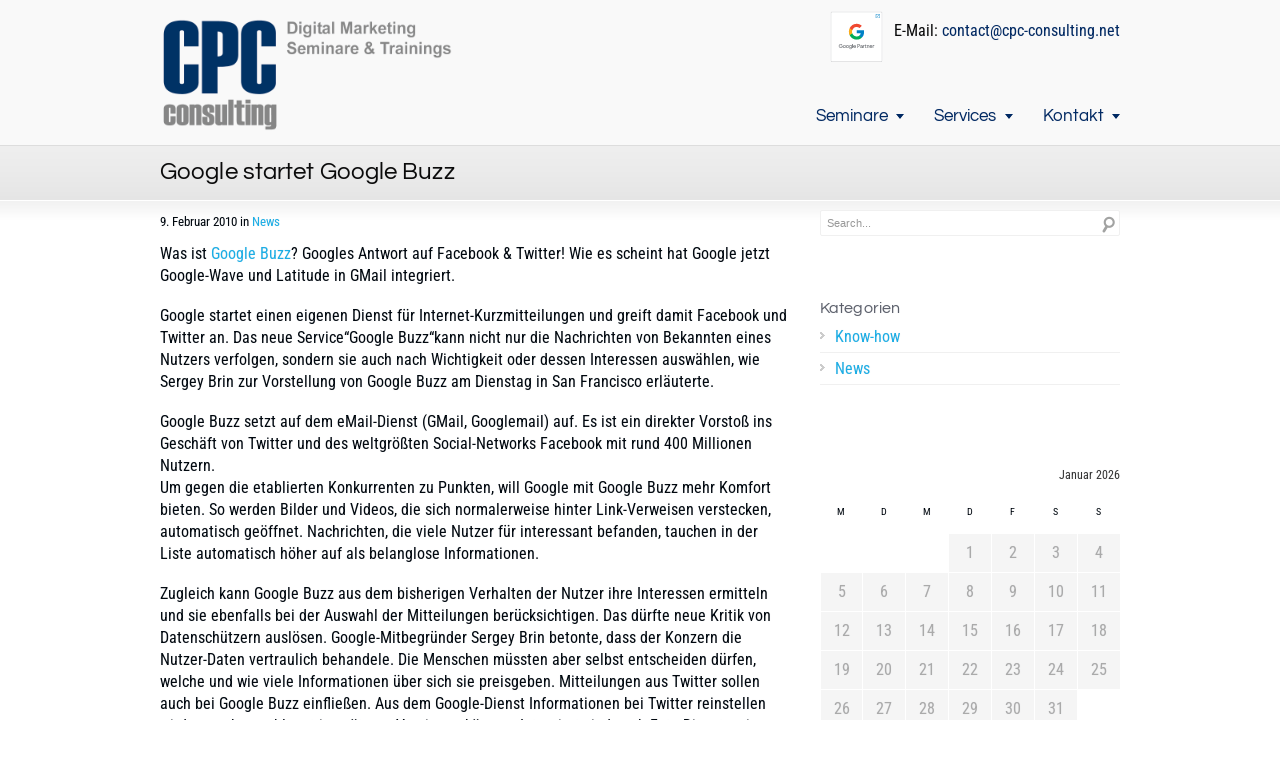

--- FILE ---
content_type: text/html; charset=UTF-8
request_url: https://www.cpc-consulting.net/Google-Buzz--x842
body_size: 18535
content:
<!DOCTYPE html>
<html lang="de">
<head>
<meta charset="UTF-8" />
<meta name="viewport" content="width=device-width, initial-scale=1, maximum-scale=1" />
<title>Google startet Google Buzz - CPC-Consulting</title>
<link href="/wp-content/uploads/2013/06/cpcicon.ico" rel="icon" type="image/x-icon" />
<link rel="pingback" href="https://www.cpc-consulting.net/xmlrpc.php" />
<meta name='robots' content='index, follow, max-image-preview:large, max-snippet:-1, max-video-preview:-1' />

	<!-- This site is optimized with the Yoast SEO plugin v26.8 - https://yoast.com/product/yoast-seo-wordpress/ -->
	<link rel="canonical" href="https://www.cpc-consulting.net/Google-Buzz--x842" />
	<meta property="og:locale" content="de_DE" />
	<meta property="og:type" content="article" />
	<meta property="og:title" content="Google startet Google Buzz - CPC-Consulting" />
	<meta property="og:description" content="Was ist Google Buzz? Googles Antwort auf Facebook &amp; Twitter! Wie es scheint hat Google jetzt Google-Wave und Latitude in GMail integriert. Google startet einen eigenen Dienst für Internet-Kurzmitteilungen und greift damit Facebook und Twitter an. Das neue Service&#8220;Google Buzz&#8220;kann nicht nur die Nachrichten von Bekannten eines Nutzers verfolgen, sondern sie auch nach Wichtigkeit oder [&hellip;]" />
	<meta property="og:url" content="https://www.cpc-consulting.net/Google-Buzz--x842" />
	<meta property="og:site_name" content="CPC-Consulting" />
	<meta property="article:publisher" content="https://www.facebook.com/cpcconsulting.net" />
	<meta property="article:author" content="https://www.facebook.com/herwig.seitz" />
	<meta property="article:published_time" content="2010-02-09T22:35:38+00:00" />
	<meta property="article:modified_time" content="2015-11-14T21:16:34+00:00" />
	<meta name="author" content="Herwig Seitz" />
	<meta name="twitter:card" content="summary_large_image" />
	<meta name="twitter:creator" content="@Herwig_Seitz" />
	<meta name="twitter:site" content="@CPC_Consulting" />
	<meta name="twitter:label1" content="Verfasst von" />
	<meta name="twitter:data1" content="Herwig Seitz" />
	<meta name="twitter:label2" content="Geschätzte Lesezeit" />
	<meta name="twitter:data2" content="3 Minuten" />
	<script type="application/ld+json" class="yoast-schema-graph">{"@context":"https://schema.org","@graph":[{"@type":"Article","@id":"https://www.cpc-consulting.net/Google-Buzz--x842#article","isPartOf":{"@id":"https://www.cpc-consulting.net/Google-Buzz--x842"},"author":{"name":"Herwig Seitz","@id":"https://www.cpc-consulting.net/#/schema/person/020329b99add6abfe839ac1585bdb1eb"},"headline":"Google startet Google Buzz","datePublished":"2010-02-09T22:35:38+00:00","dateModified":"2015-11-14T21:16:34+00:00","mainEntityOfPage":{"@id":"https://www.cpc-consulting.net/Google-Buzz--x842"},"wordCount":504,"commentCount":0,"articleSection":["News"],"inLanguage":"de","potentialAction":[{"@type":"CommentAction","name":"Comment","target":["https://www.cpc-consulting.net/Google-Buzz--x842#respond"]}]},{"@type":"WebPage","@id":"https://www.cpc-consulting.net/Google-Buzz--x842","url":"https://www.cpc-consulting.net/Google-Buzz--x842","name":"Google startet Google Buzz - CPC-Consulting","isPartOf":{"@id":"https://www.cpc-consulting.net/#website"},"datePublished":"2010-02-09T22:35:38+00:00","dateModified":"2015-11-14T21:16:34+00:00","author":{"@id":"https://www.cpc-consulting.net/#/schema/person/020329b99add6abfe839ac1585bdb1eb"},"breadcrumb":{"@id":"https://www.cpc-consulting.net/Google-Buzz--x842#breadcrumb"},"inLanguage":"de","potentialAction":[{"@type":"ReadAction","target":["https://www.cpc-consulting.net/Google-Buzz--x842"]}]},{"@type":"BreadcrumbList","@id":"https://www.cpc-consulting.net/Google-Buzz--x842#breadcrumb","itemListElement":[{"@type":"ListItem","position":1,"name":"Startseite","item":"https://www.cpc-consulting.net/"},{"@type":"ListItem","position":2,"name":"Google startet Google Buzz"}]},{"@type":"WebSite","@id":"https://www.cpc-consulting.net/#website","url":"https://www.cpc-consulting.net/","name":"CPC-Consulting","description":"Agentur für Online Marketing","potentialAction":[{"@type":"SearchAction","target":{"@type":"EntryPoint","urlTemplate":"https://www.cpc-consulting.net/?s={search_term_string}"},"query-input":{"@type":"PropertyValueSpecification","valueRequired":true,"valueName":"search_term_string"}}],"inLanguage":"de"},{"@type":"Person","@id":"https://www.cpc-consulting.net/#/schema/person/020329b99add6abfe839ac1585bdb1eb","name":"Herwig Seitz","image":{"@type":"ImageObject","inLanguage":"de","@id":"https://www.cpc-consulting.net/#/schema/person/image/","url":"https://secure.gravatar.com/avatar/ecba51847fbf90d36c292208f99bc39f9241e73176404f788224e3c60e6ae7e9?s=96&d=mm&r=g","contentUrl":"https://secure.gravatar.com/avatar/ecba51847fbf90d36c292208f99bc39f9241e73176404f788224e3c60e6ae7e9?s=96&d=mm&r=g","caption":"Herwig Seitz"},"sameAs":["https://www.facebook.com/herwig.seitz","https://x.com/Herwig_Seitz"],"url":"https://www.cpc-consulting.net/author/herwig"}]}</script>
	<!-- / Yoast SEO plugin. -->



<link rel="alternate" type="application/rss+xml" title="CPC-Consulting &raquo; Feed" href="https://www.cpc-consulting.net/feed" />
<link rel="alternate" type="application/rss+xml" title="CPC-Consulting &raquo; Kommentar-Feed" href="https://www.cpc-consulting.net/comments/feed" />
<link rel="alternate" type="application/rss+xml" title="CPC-Consulting &raquo; Kommentar-Feed zu Google startet Google Buzz" href="https://www.cpc-consulting.net/Google-Buzz--x842/feed" />
<link rel="alternate" title="oEmbed (JSON)" type="application/json+oembed" href="https://www.cpc-consulting.net/wp-json/oembed/1.0/embed?url=https%3A%2F%2Fwww.cpc-consulting.net%2FGoogle-Buzz--x842" />
<link rel="alternate" title="oEmbed (XML)" type="text/xml+oembed" href="https://www.cpc-consulting.net/wp-json/oembed/1.0/embed?url=https%3A%2F%2Fwww.cpc-consulting.net%2FGoogle-Buzz--x842&#038;format=xml" />
<link rel='stylesheet' href='//www.cpc-consulting.net/wp-content/uploads/omgf/omgf-stylesheet-66/omgf-stylesheet-66.css?ver=1710957538' type='text/css' />
<style id='wp-img-auto-sizes-contain-inline-css' type='text/css'>
img:is([sizes=auto i],[sizes^="auto," i]){contain-intrinsic-size:3000px 1500px}
/*# sourceURL=wp-img-auto-sizes-contain-inline-css */
</style>
<style id='wp-emoji-styles-inline-css' type='text/css'>

	img.wp-smiley, img.emoji {
		display: inline !important;
		border: none !important;
		box-shadow: none !important;
		height: 1em !important;
		width: 1em !important;
		margin: 0 0.07em !important;
		vertical-align: -0.1em !important;
		background: none !important;
		padding: 0 !important;
	}
/*# sourceURL=wp-emoji-styles-inline-css */
</style>
<style id='wp-block-library-inline-css' type='text/css'>
:root{--wp-block-synced-color:#7a00df;--wp-block-synced-color--rgb:122,0,223;--wp-bound-block-color:var(--wp-block-synced-color);--wp-editor-canvas-background:#ddd;--wp-admin-theme-color:#007cba;--wp-admin-theme-color--rgb:0,124,186;--wp-admin-theme-color-darker-10:#006ba1;--wp-admin-theme-color-darker-10--rgb:0,107,160.5;--wp-admin-theme-color-darker-20:#005a87;--wp-admin-theme-color-darker-20--rgb:0,90,135;--wp-admin-border-width-focus:2px}@media (min-resolution:192dpi){:root{--wp-admin-border-width-focus:1.5px}}.wp-element-button{cursor:pointer}:root .has-very-light-gray-background-color{background-color:#eee}:root .has-very-dark-gray-background-color{background-color:#313131}:root .has-very-light-gray-color{color:#eee}:root .has-very-dark-gray-color{color:#313131}:root .has-vivid-green-cyan-to-vivid-cyan-blue-gradient-background{background:linear-gradient(135deg,#00d084,#0693e3)}:root .has-purple-crush-gradient-background{background:linear-gradient(135deg,#34e2e4,#4721fb 50%,#ab1dfe)}:root .has-hazy-dawn-gradient-background{background:linear-gradient(135deg,#faaca8,#dad0ec)}:root .has-subdued-olive-gradient-background{background:linear-gradient(135deg,#fafae1,#67a671)}:root .has-atomic-cream-gradient-background{background:linear-gradient(135deg,#fdd79a,#004a59)}:root .has-nightshade-gradient-background{background:linear-gradient(135deg,#330968,#31cdcf)}:root .has-midnight-gradient-background{background:linear-gradient(135deg,#020381,#2874fc)}:root{--wp--preset--font-size--normal:16px;--wp--preset--font-size--huge:42px}.has-regular-font-size{font-size:1em}.has-larger-font-size{font-size:2.625em}.has-normal-font-size{font-size:var(--wp--preset--font-size--normal)}.has-huge-font-size{font-size:var(--wp--preset--font-size--huge)}.has-text-align-center{text-align:center}.has-text-align-left{text-align:left}.has-text-align-right{text-align:right}.has-fit-text{white-space:nowrap!important}#end-resizable-editor-section{display:none}.aligncenter{clear:both}.items-justified-left{justify-content:flex-start}.items-justified-center{justify-content:center}.items-justified-right{justify-content:flex-end}.items-justified-space-between{justify-content:space-between}.screen-reader-text{border:0;clip-path:inset(50%);height:1px;margin:-1px;overflow:hidden;padding:0;position:absolute;width:1px;word-wrap:normal!important}.screen-reader-text:focus{background-color:#ddd;clip-path:none;color:#444;display:block;font-size:1em;height:auto;left:5px;line-height:normal;padding:15px 23px 14px;text-decoration:none;top:5px;width:auto;z-index:100000}html :where(.has-border-color){border-style:solid}html :where([style*=border-top-color]){border-top-style:solid}html :where([style*=border-right-color]){border-right-style:solid}html :where([style*=border-bottom-color]){border-bottom-style:solid}html :where([style*=border-left-color]){border-left-style:solid}html :where([style*=border-width]){border-style:solid}html :where([style*=border-top-width]){border-top-style:solid}html :where([style*=border-right-width]){border-right-style:solid}html :where([style*=border-bottom-width]){border-bottom-style:solid}html :where([style*=border-left-width]){border-left-style:solid}html :where(img[class*=wp-image-]){height:auto;max-width:100%}:where(figure){margin:0 0 1em}html :where(.is-position-sticky){--wp-admin--admin-bar--position-offset:var(--wp-admin--admin-bar--height,0px)}@media screen and (max-width:600px){html :where(.is-position-sticky){--wp-admin--admin-bar--position-offset:0px}}

/*# sourceURL=wp-block-library-inline-css */
</style><style id='global-styles-inline-css' type='text/css'>
:root{--wp--preset--aspect-ratio--square: 1;--wp--preset--aspect-ratio--4-3: 4/3;--wp--preset--aspect-ratio--3-4: 3/4;--wp--preset--aspect-ratio--3-2: 3/2;--wp--preset--aspect-ratio--2-3: 2/3;--wp--preset--aspect-ratio--16-9: 16/9;--wp--preset--aspect-ratio--9-16: 9/16;--wp--preset--color--black: #000000;--wp--preset--color--cyan-bluish-gray: #abb8c3;--wp--preset--color--white: #ffffff;--wp--preset--color--pale-pink: #f78da7;--wp--preset--color--vivid-red: #cf2e2e;--wp--preset--color--luminous-vivid-orange: #ff6900;--wp--preset--color--luminous-vivid-amber: #fcb900;--wp--preset--color--light-green-cyan: #7bdcb5;--wp--preset--color--vivid-green-cyan: #00d084;--wp--preset--color--pale-cyan-blue: #8ed1fc;--wp--preset--color--vivid-cyan-blue: #0693e3;--wp--preset--color--vivid-purple: #9b51e0;--wp--preset--gradient--vivid-cyan-blue-to-vivid-purple: linear-gradient(135deg,rgb(6,147,227) 0%,rgb(155,81,224) 100%);--wp--preset--gradient--light-green-cyan-to-vivid-green-cyan: linear-gradient(135deg,rgb(122,220,180) 0%,rgb(0,208,130) 100%);--wp--preset--gradient--luminous-vivid-amber-to-luminous-vivid-orange: linear-gradient(135deg,rgb(252,185,0) 0%,rgb(255,105,0) 100%);--wp--preset--gradient--luminous-vivid-orange-to-vivid-red: linear-gradient(135deg,rgb(255,105,0) 0%,rgb(207,46,46) 100%);--wp--preset--gradient--very-light-gray-to-cyan-bluish-gray: linear-gradient(135deg,rgb(238,238,238) 0%,rgb(169,184,195) 100%);--wp--preset--gradient--cool-to-warm-spectrum: linear-gradient(135deg,rgb(74,234,220) 0%,rgb(151,120,209) 20%,rgb(207,42,186) 40%,rgb(238,44,130) 60%,rgb(251,105,98) 80%,rgb(254,248,76) 100%);--wp--preset--gradient--blush-light-purple: linear-gradient(135deg,rgb(255,206,236) 0%,rgb(152,150,240) 100%);--wp--preset--gradient--blush-bordeaux: linear-gradient(135deg,rgb(254,205,165) 0%,rgb(254,45,45) 50%,rgb(107,0,62) 100%);--wp--preset--gradient--luminous-dusk: linear-gradient(135deg,rgb(255,203,112) 0%,rgb(199,81,192) 50%,rgb(65,88,208) 100%);--wp--preset--gradient--pale-ocean: linear-gradient(135deg,rgb(255,245,203) 0%,rgb(182,227,212) 50%,rgb(51,167,181) 100%);--wp--preset--gradient--electric-grass: linear-gradient(135deg,rgb(202,248,128) 0%,rgb(113,206,126) 100%);--wp--preset--gradient--midnight: linear-gradient(135deg,rgb(2,3,129) 0%,rgb(40,116,252) 100%);--wp--preset--font-size--small: 13px;--wp--preset--font-size--medium: 20px;--wp--preset--font-size--large: 36px;--wp--preset--font-size--x-large: 42px;--wp--preset--spacing--20: 0.44rem;--wp--preset--spacing--30: 0.67rem;--wp--preset--spacing--40: 1rem;--wp--preset--spacing--50: 1.5rem;--wp--preset--spacing--60: 2.25rem;--wp--preset--spacing--70: 3.38rem;--wp--preset--spacing--80: 5.06rem;--wp--preset--shadow--natural: 6px 6px 9px rgba(0, 0, 0, 0.2);--wp--preset--shadow--deep: 12px 12px 50px rgba(0, 0, 0, 0.4);--wp--preset--shadow--sharp: 6px 6px 0px rgba(0, 0, 0, 0.2);--wp--preset--shadow--outlined: 6px 6px 0px -3px rgb(255, 255, 255), 6px 6px rgb(0, 0, 0);--wp--preset--shadow--crisp: 6px 6px 0px rgb(0, 0, 0);}:where(.is-layout-flex){gap: 0.5em;}:where(.is-layout-grid){gap: 0.5em;}body .is-layout-flex{display: flex;}.is-layout-flex{flex-wrap: wrap;align-items: center;}.is-layout-flex > :is(*, div){margin: 0;}body .is-layout-grid{display: grid;}.is-layout-grid > :is(*, div){margin: 0;}:where(.wp-block-columns.is-layout-flex){gap: 2em;}:where(.wp-block-columns.is-layout-grid){gap: 2em;}:where(.wp-block-post-template.is-layout-flex){gap: 1.25em;}:where(.wp-block-post-template.is-layout-grid){gap: 1.25em;}.has-black-color{color: var(--wp--preset--color--black) !important;}.has-cyan-bluish-gray-color{color: var(--wp--preset--color--cyan-bluish-gray) !important;}.has-white-color{color: var(--wp--preset--color--white) !important;}.has-pale-pink-color{color: var(--wp--preset--color--pale-pink) !important;}.has-vivid-red-color{color: var(--wp--preset--color--vivid-red) !important;}.has-luminous-vivid-orange-color{color: var(--wp--preset--color--luminous-vivid-orange) !important;}.has-luminous-vivid-amber-color{color: var(--wp--preset--color--luminous-vivid-amber) !important;}.has-light-green-cyan-color{color: var(--wp--preset--color--light-green-cyan) !important;}.has-vivid-green-cyan-color{color: var(--wp--preset--color--vivid-green-cyan) !important;}.has-pale-cyan-blue-color{color: var(--wp--preset--color--pale-cyan-blue) !important;}.has-vivid-cyan-blue-color{color: var(--wp--preset--color--vivid-cyan-blue) !important;}.has-vivid-purple-color{color: var(--wp--preset--color--vivid-purple) !important;}.has-black-background-color{background-color: var(--wp--preset--color--black) !important;}.has-cyan-bluish-gray-background-color{background-color: var(--wp--preset--color--cyan-bluish-gray) !important;}.has-white-background-color{background-color: var(--wp--preset--color--white) !important;}.has-pale-pink-background-color{background-color: var(--wp--preset--color--pale-pink) !important;}.has-vivid-red-background-color{background-color: var(--wp--preset--color--vivid-red) !important;}.has-luminous-vivid-orange-background-color{background-color: var(--wp--preset--color--luminous-vivid-orange) !important;}.has-luminous-vivid-amber-background-color{background-color: var(--wp--preset--color--luminous-vivid-amber) !important;}.has-light-green-cyan-background-color{background-color: var(--wp--preset--color--light-green-cyan) !important;}.has-vivid-green-cyan-background-color{background-color: var(--wp--preset--color--vivid-green-cyan) !important;}.has-pale-cyan-blue-background-color{background-color: var(--wp--preset--color--pale-cyan-blue) !important;}.has-vivid-cyan-blue-background-color{background-color: var(--wp--preset--color--vivid-cyan-blue) !important;}.has-vivid-purple-background-color{background-color: var(--wp--preset--color--vivid-purple) !important;}.has-black-border-color{border-color: var(--wp--preset--color--black) !important;}.has-cyan-bluish-gray-border-color{border-color: var(--wp--preset--color--cyan-bluish-gray) !important;}.has-white-border-color{border-color: var(--wp--preset--color--white) !important;}.has-pale-pink-border-color{border-color: var(--wp--preset--color--pale-pink) !important;}.has-vivid-red-border-color{border-color: var(--wp--preset--color--vivid-red) !important;}.has-luminous-vivid-orange-border-color{border-color: var(--wp--preset--color--luminous-vivid-orange) !important;}.has-luminous-vivid-amber-border-color{border-color: var(--wp--preset--color--luminous-vivid-amber) !important;}.has-light-green-cyan-border-color{border-color: var(--wp--preset--color--light-green-cyan) !important;}.has-vivid-green-cyan-border-color{border-color: var(--wp--preset--color--vivid-green-cyan) !important;}.has-pale-cyan-blue-border-color{border-color: var(--wp--preset--color--pale-cyan-blue) !important;}.has-vivid-cyan-blue-border-color{border-color: var(--wp--preset--color--vivid-cyan-blue) !important;}.has-vivid-purple-border-color{border-color: var(--wp--preset--color--vivid-purple) !important;}.has-vivid-cyan-blue-to-vivid-purple-gradient-background{background: var(--wp--preset--gradient--vivid-cyan-blue-to-vivid-purple) !important;}.has-light-green-cyan-to-vivid-green-cyan-gradient-background{background: var(--wp--preset--gradient--light-green-cyan-to-vivid-green-cyan) !important;}.has-luminous-vivid-amber-to-luminous-vivid-orange-gradient-background{background: var(--wp--preset--gradient--luminous-vivid-amber-to-luminous-vivid-orange) !important;}.has-luminous-vivid-orange-to-vivid-red-gradient-background{background: var(--wp--preset--gradient--luminous-vivid-orange-to-vivid-red) !important;}.has-very-light-gray-to-cyan-bluish-gray-gradient-background{background: var(--wp--preset--gradient--very-light-gray-to-cyan-bluish-gray) !important;}.has-cool-to-warm-spectrum-gradient-background{background: var(--wp--preset--gradient--cool-to-warm-spectrum) !important;}.has-blush-light-purple-gradient-background{background: var(--wp--preset--gradient--blush-light-purple) !important;}.has-blush-bordeaux-gradient-background{background: var(--wp--preset--gradient--blush-bordeaux) !important;}.has-luminous-dusk-gradient-background{background: var(--wp--preset--gradient--luminous-dusk) !important;}.has-pale-ocean-gradient-background{background: var(--wp--preset--gradient--pale-ocean) !important;}.has-electric-grass-gradient-background{background: var(--wp--preset--gradient--electric-grass) !important;}.has-midnight-gradient-background{background: var(--wp--preset--gradient--midnight) !important;}.has-small-font-size{font-size: var(--wp--preset--font-size--small) !important;}.has-medium-font-size{font-size: var(--wp--preset--font-size--medium) !important;}.has-large-font-size{font-size: var(--wp--preset--font-size--large) !important;}.has-x-large-font-size{font-size: var(--wp--preset--font-size--x-large) !important;}
/*# sourceURL=global-styles-inline-css */
</style>

<style id='classic-theme-styles-inline-css' type='text/css'>
/*! This file is auto-generated */
.wp-block-button__link{color:#fff;background-color:#32373c;border-radius:9999px;box-shadow:none;text-decoration:none;padding:calc(.667em + 2px) calc(1.333em + 2px);font-size:1.125em}.wp-block-file__button{background:#32373c;color:#fff;text-decoration:none}
/*# sourceURL=/wp-includes/css/classic-themes.min.css */
</style>
<link rel='stylesheet' id='bsearch-style-css' href='https://www.cpc-consulting.net/wp-content/plugins/better-search/includes/css/bsearch-styles.min.css?ver=4.1.2' type='text/css' media='all' />
<link rel='stylesheet' id='mm-compiled-options-mobmenu-css' href='https://www.cpc-consulting.net/wp-content/uploads/dynamic-mobmenu.css?ver=2.8.8-381' type='text/css' media='all' />
<link rel='stylesheet' id='mm-google-webfont-roboto-condensed-css' href='//www.cpc-consulting.net/wp-content/uploads/omgf/mm-google-webfont-roboto-condensed/mm-google-webfont-roboto-condensed.css?ver=1710957538' type='text/css' media='all' />
<link rel='stylesheet' id='mm-google-webfont-dosis-css' href='//www.cpc-consulting.net/wp-content/uploads/omgf/mm-google-webfont-dosis/mm-google-webfont-dosis.css?ver=1710957538' type='text/css' media='all' />
<link rel='stylesheet' id='cssmobmenu-icons-css' href='https://www.cpc-consulting.net/wp-content/plugins/mobile-menu/includes/css/mobmenu-icons.css?ver=6.9' type='text/css' media='all' />
<link rel='stylesheet' id='cssmobmenu-css' href='https://www.cpc-consulting.net/wp-content/plugins/mobile-menu/includes/css/mobmenu.css?ver=2.8.8' type='text/css' media='all' />
<link rel='stylesheet' id='custom-style-css' href='https://www.cpc-consulting.net/wp-content/themes/cstardesign_4.8/css/style.css?ver=6.9' type='text/css' media='all' />
<script type="text/javascript" src="https://www.cpc-consulting.net/wp-includes/js/jquery/jquery.min.js?ver=3.7.1" id="jquery-core-js"></script>
<script type="text/javascript" src="https://www.cpc-consulting.net/wp-includes/js/jquery/jquery-migrate.min.js?ver=3.4.1" id="jquery-migrate-js"></script>
<script type="text/javascript" src="https://www.cpc-consulting.net/wp-content/plugins/mobile-menu/includes/js/mobmenu.js?ver=2.8.8" id="mobmenujs-js"></script>
<script type="text/javascript" src="https://www.cpc-consulting.net/wp-content/themes/cstardesign_4.8/js/jquery.cycle.all.js?ver=6.9" id="jquery-cycle-js"></script>
<script type="text/javascript" src="https://www.cpc-consulting.net/wp-content/themes/cstardesign_4.8/js/jquery.codestar.js?ver=6.9" id="jquery-codestar-js"></script>
<script type="text/javascript" src="https://www.cpc-consulting.net/wp-content/themes/cstardesign_4.8/js/jquery.prettyPhoto.js?ver=6.9" id="jquery-prettyPhoto-js"></script>
<script type="text/javascript" src="https://www.cpc-consulting.net/wp-content/themes/cstardesign_4.8/js/jquery.tools.min.js?ver=6.9" id="jquery-tools-js"></script>
<script type="text/javascript" src="https://www.cpc-consulting.net/wp-content/themes/cstardesign_4.8/js/superfish.js?ver=6.9" id="superfish-js"></script>
<script type="text/javascript" src="https://www.cpc-consulting.net/wp-content/themes/cstardesign_4.8/js/jquery.touchSwipe.js?ver=6.9" id="touchSwipe-js"></script>
<script type="text/javascript" src="https://www.cpc-consulting.net/wp-content/themes/cstardesign_4.8/js/jquery.fitvids.js?ver=6.9" id="jquery-fitvids-js"></script>
<link rel="EditURI" type="application/rsd+xml" title="RSD" href="https://www.cpc-consulting.net/xmlrpc.php?rsd" />
<meta name="generator" content="WordPress 6.9" />
<link rel='shortlink' href='https://www.cpc-consulting.net/?p=842' />
<link rel="llms-sitemap" href="https://www.cpc-consulting.net/llms.txt" />
<style type="text/css">.recentcomments a{display:inline !important;padding:0 !important;margin:0 !important;}</style><style type="text/css">body{ font :16px/22px 'Roboto Condensed', Arial;}#header .logo { bottom:10px; left:0px;}#header{ height:145px; color:#0a0a0a;}#header ul.sf-menu > li.li-children > a:after { content:' '; display:inline-block; width:0; height:0; margin-left:0.5em; border-left:4px solid transparent; border-right:4px solid transparent; border-top:5px solid #002963; border-bottom:2px solid transparent;}#header ul.sf-menu ul.sub-menu > li.li-children > a:after,#header ul.sf-menu ul.children > li.li-children > a:after { content:' '; display:inline-block; width:0; height:0; border-bottom:4px solid transparent; border-left:4px solid red; border-top:3px solid transparent; position:absolute; right:10px; top:13px; border-color:transparent #002963 transparent;}#header .menu { right:-15px !important; }#header a{ color:#002963; }#header ul.sf-menu > li.current_page_ancestor > a,#header ul.sf-menu > li.current_page_parent > a,#header ul.sf-menu > li.current_page_item > a,#header a:hover{ color:#002963; }#header ul.children li.current_page_ancestor > a,#header ul.children li.current_page_parent > a,#header ul.children li.current_page_item > a,#header ul.children li a:hover,#header ul.sub-menu li.current_page_ancestor > a,#header ul.sub-menu li.current_page_parent > a,#header ul.sub-menu li.current_page_item > a,#header ul.sub-menu li a:hover{ background-color:#aaaaaa; color:#ffffff !important;}#header ul.sf-menu li ul li a { background-color:#f1f1f1; color:#555555;}#header ul.sf-menu li a { font-size:17px; font-family:'Questrial', Arial;}#header ul.sf-menu li ul li a{ font:12px/21px 'Tahoma',Arial;}#intro{ color:#0a0a0a;}#intro a{ color:#1baee6;}#intro a:hover{ color:#737988;}#intro h1, #intro h2, #intro h3, #intro h4, #intro h5, #intro h6{ color:#5c606b;}#page-top{ color:#0a0a0a;}#page-top a{ color:#1baee6;}#page-top a:hover{ color:#5c606b;}#slider{}#slider a{color:#1baee6;}#slider a:hover{color:#999999;}#slider h1, #slider h2, #slider h3, #slider h4, #slider h5, #slider h6{}#content{ color:#01080f;}#content a{ color:#1baee6;}#content a:hover{ color:#555555;}#content h1, #content h2, #content h3, #content h4, #content h5, #content h6{ color:#5c606b;}.commentlist li.depth-1, .commentlist li.depth-2,.commentlist li.depth-3, .commentlist li.depth-4,.commentlist li.depth-5,#content ul.ul_links li a,#content .recent_list li,#content .divider_top,#content .divider_hr,#content .post-meta,#content hr{ border-color:#eeeeee;}#footer{ color:#999999; font-size:11px; font-family:'Tahoma', Arial;}#footer a{ color:#cccccc;}#footer a:hover{ color:#ffffff;}#footer h1, #footer h2, #footer h3, #footer h4, #footer h5, #footer h6{ color:#ffffff;}#copyright{ color:#737988; font-size:11px; font-family:'Tahoma', Arial;}#copyright a{ color:#1baee6;}#copyright a:hover{ color:#5c606b;}.dropcircle,.dropcap{ font-family:"Questrial", Arial, sans serif;}h1,h2,h3,h4,h5,h6 { font-family:"Questrial", Arial, sans serif; padding:0; margin:0 0 0.4em 0; line-height:1em; letter-spacing:0.1px; font-weight:inherit; }h1{font-size:36px;}h1.page-title,h2{font-size:24px;}h3{font-size:20px;}h2.post-title,h4{font-size:18px;}h3.widget-title,h5{font-size:16px;}h6{font-size:16px;line-height:2em; margin:0;}h1 a,h2 a,h3 a, h4 a, h5 a, h6 a{ text-decoration:none !important; }#header{background-image:url(https://www.cpc-consulting.net/wp-content/uploads/2013/06/header_bg1.png); background-repeat:no-repeat; background-attachment:scroll; background-position:50% 0%; background-color:#f9f9f9;}#slider{background-image:url(https://www.cpc-consulting.net/wp-content/themes/cstardesign/images/slider_bg.png); background-repeat:repeat-x; background-attachment:scroll; background-position:50% 0%; background-color:#ffffff; }#intro{ background-image:url(https://www.cpc-consulting.net/wp-content/themes/cstardesign/images/intro_bg.png); background-repeat:repeat-x; background-attachment:scroll; background-position:0% 100%; background-color:#f8f8f8; }#content{ background-image:url(https://www.cpc-consulting.net/wp-content/themes/cstardesign/images/content_bg.png); background-repeat:repeat-x; background-attachment:scroll; background-position:0% 0%; background-color:#ffffff; }#footer{background-image:url(https://www.cpc-consulting.net/wp-content/uploads/2013/06/header_bg1.png); background-repeat:no-repeat; background-attachment:scroll; background-position:0% 0%; background-color:#363636;}#copyright{ background-image:url(https://www.cpc-consulting.net/wp-content/uploads/2016/08/none.png); background-repeat:no-repeat; background-attachment:scroll; background-position:50% 0%; background-color:#000; }#page-top{background-image:url(https://www.cpc-consulting.net/wp-content/themes/cstardesign/images/page_top_bg.png); background-repeat:repeat-x; background-attachment:scroll; background-position:0% 0%; background-color:#dddddd; }.post-wrapper{ margin-bottom:50px;}#boxed-layout{ margin:0px auto; max-width:1200px; height:auto; display:block; position:relative; z-index:0; box-shadow:0 0 5px rgba(0,0,0,0.3);}html body.page div#content div.inner div#main p a{text-decoration:none !important;}html body.page div#content div.inner div#main ul li a{text-decoration:none !important;}html body.page div#content div.inner div#main ol li a{text-decoration:none !important;}html body.page div#content div.inner div#main div span a{text-decoration:none !important;}html body.page div#content div.inner div#main h2 a{text-decoration:none !important;}html{text-shadow:0 0 1px rgba(115, 121, 136,0.2);}html body.page div#content div.inner div#main p a:visited{text-decoration:none !important;color:#660099 !important;}html body.page div#content div.inner div#main ul li a:visited{text-decoration:none !important;color:#660099 !important;}html body.page div#content div.inner div#main ol li a:visited{text-decoration:none !important;color:#660099 !important;}html body.page div#content div.inner div#main div span a:visited{text-decoration:none !important;color:#660099 !important;}html body.page div#content div.inner div#main h2 a:visited{text-decoration:none !important;color:#660099 !important;}div#content div.inner a:visited{color:#660099 !important;}.mytable{border:1px solid silver;border-radius:7px 7px 7px 7px;padding:7px 7px 0px 7px;}a {text-decoration:none !important;}div#content {padding-top:10px;}table.table-blue.textcenter tbody tr td{padding:0px;}table.table-blue.textcenter thead tr th{padding:0px;}div#header div.inner div.inner-right{margin:0px;}div#header div.inner div.inner-right p{margin-bottom:0px;}div.mytagline{color:#808080;}h2{line-height:36px}</style>
<link href='https://www.cpc-consulting.net/wp-content/themes/cstardesign_4.8/css/responsive.css' media='screen' rel='stylesheet' type='text/css'>
<!--[if IE 6]>
    <link href='https://www.cpc-consulting.net/wp-content/themes/cstardesign_4.8/css/ie6.css' media='screen' rel='stylesheet' type='text/css'>
    <script type='text/javascript' src='https://www.cpc-consulting.net/wp-content/themes/cstardesign_4.8/js/ie6.js'></script>
    <![endif]-->
    <!--[if IE 7]><link href='https://www.cpc-consulting.net/wp-content/themes/cstardesign_4.8/css/ie7.css' media='screen' rel='stylesheet' type='text/css'><![endif]-->
    <!--[if IE 8]><link href='https://www.cpc-consulting.net/wp-content/themes/cstardesign_4.8/css/ie8.css' media='screen' rel='stylesheet' type='text/css'><![endif]-->
    <!--[if IE]><script type='text/javascript' src='https://www.cpc-consulting.net/wp-content/themes/cstardesign_4.8/js/iefix.js'></script><![endif]-->
    <!-- Google Tag Manager -->
<script>(function(w,d,s,l,i){w[l]=w[l]||[];w[l].push({'gtm.start':
new Date().getTime(),event:'gtm.js'});var f=d.getElementsByTagName(s)[0],
j=d.createElement(s),dl=l!='dataLayer'?'&l='+l:'';j.async=true;j.src=
'https://www.googletagmanager.com/gtm.js?id='+i+dl;f.parentNode.insertBefore(j,f);
})(window,document,'script','dataLayer','GTM-K7V2XR');</script>
<!-- End Google Tag Manager -->
</head>
<body class="wp-singular post-template-default single single-post postid-842 single-format-standard wp-theme-cstardesign_48 mob-menu-slideout-over">
<div id="header">
   <div class="inner">
      <a href="https://www.cpc-consulting.net/" class="logo"><img src="https://www.cpc-consulting.net/wp-content/uploads/2023/02/cpc-logo-20230213.png" alt="CPC-Consulting"/></a>
      <div class="inner-right"><table><tr><td><a href="https://www.google.com/partners/agency?id=2450666745" target="_blank" border=0><img src="https://www.cpc-consulting.net/my/glogo.svg" style="height:52.6px;width:55px;border:0;margin-top:10px;margin-right:10px;"></a></td><td>E-Mail: <a href="/kontakt">contact@cpc-consulting.net</a></td></tr></table></div>      <div class="menu"><ul id="menu-main" class="sf-menu"><li id="menu-item-15222" class="menu-item menu-item-type-post_type menu-item-object-page menu-item-has-children li-children menu-item-15222"><a href="https://www.cpc-consulting.net/Seminartermine">Seminare</a>
<ul class="sub-menu">
	<li id="menu-item-15223" class="menu-item menu-item-type-custom menu-item-object-custom menu-item-15223"><a href="https://www.cpc-consulting.net/Seminartermine">Seminarübersicht</a></li>
	<li id="menu-item-15225" class="menu-item menu-item-type-post_type menu-item-object-page menu-item-15225"><a href="https://www.cpc-consulting.net/online-marketing-kurs">Online Marketing Kurs</a></li>
	<li id="menu-item-15232" class="menu-item menu-item-type-post_type menu-item-object-page menu-item-has-children li-children menu-item-15232"><a href="https://www.cpc-consulting.net/adwords-seminare">Google Ads Seminare</a>
	<ul class="sub-menu">
		<li id="menu-item-15233" class="menu-item menu-item-type-post_type menu-item-object-page menu-item-15233"><a href="https://www.cpc-consulting.net/google-ads-seminar">Google Ads Basic</a></li>
		<li id="menu-item-15234" class="menu-item menu-item-type-post_type menu-item-object-page menu-item-15234"><a href="https://www.cpc-consulting.net/google-ads-professional-seminar">Google Ads Professional</a></li>
	</ul>
</li>
	<li id="menu-item-15235" class="menu-item menu-item-type-post_type menu-item-object-page menu-item-15235"><a href="https://www.cpc-consulting.net/suchmaschinen-marketing-seminar">Suchmaschinen Marketing Seminar</a></li>
	<li id="menu-item-15237" class="menu-item menu-item-type-post_type menu-item-object-page menu-item-15237"><a href="https://www.cpc-consulting.net/social-media-marketing-seminar">Social-Media-Marketing Seminar</a></li>
	<li id="menu-item-15226" class="menu-item menu-item-type-post_type menu-item-object-page menu-item-15226"><a href="https://www.cpc-consulting.net/online-marketing-seminar">Online Marketing Seminar</a></li>
	<li id="menu-item-15240" class="menu-item menu-item-type-post_type menu-item-object-page menu-item-15240"><a href="https://www.cpc-consulting.net/seminar-online-pr">Online-PR Seminar</a></li>
	<li id="menu-item-15243" class="menu-item menu-item-type-post_type menu-item-object-page menu-item-15243"><a href="https://www.cpc-consulting.net/usability-seminar">Web-Usability Seminar</a></li>
	<li id="menu-item-15244" class="menu-item menu-item-type-post_type menu-item-object-page menu-item-15244"><a href="https://www.cpc-consulting.net/Metrics-Marketing-Webcontrolling-Seminar">Web-Controlling &#038; Web-Analyse</a></li>
	<li id="menu-item-15239" class="menu-item menu-item-type-post_type menu-item-object-page menu-item-15239"><a href="https://www.cpc-consulting.net/content-marketing-seminar">Content-Marketing Seminar</a></li>
	<li id="menu-item-15292" class="menu-item menu-item-type-custom menu-item-object-custom menu-item-has-children li-children menu-item-15292"><a href="https://www.cpc-consulting.net/instagram-marketing-seminar">Weitere Seminare</a>
	<ul class="sub-menu">
		<li id="menu-item-15238" class="menu-item menu-item-type-post_type menu-item-object-page menu-item-15238"><a href="https://www.cpc-consulting.net/instagram-marketing-seminar">Instagram Marketing Seminar – Webinar</a></li>
		<li id="menu-item-15247" class="menu-item menu-item-type-post_type menu-item-object-page menu-item-15247"><a href="https://www.cpc-consulting.net/e-commerce-seminar">e-Commerce Seminar</a></li>
		<li id="menu-item-15228" class="menu-item menu-item-type-post_type menu-item-object-page menu-item-15228"><a href="https://www.cpc-consulting.net/facebook-marketing-seminar">Facebook-Marketing Seminar</a></li>
		<li id="menu-item-15229" class="menu-item menu-item-type-post_type menu-item-object-page menu-item-15229"><a href="https://www.cpc-consulting.net/seminar-facebook-ads">Facebook Ads</a></li>
		<li id="menu-item-15230" class="menu-item menu-item-type-post_type menu-item-object-page menu-item-15230"><a href="https://www.cpc-consulting.net/facebook-ads-training">Meta Ads / Facebook &#038; Instagram Ads Seminar: 2-Tages Seminar</a></li>
		<li id="menu-item-15231" class="menu-item menu-item-type-post_type menu-item-object-page menu-item-15231"><a href="https://www.cpc-consulting.net/facebook-ads-training-fuer-fortgeschrittene">Facebook &#038; Instagram Ads Seminar für Fortgeschrittene – Webinar</a></li>
		<li id="menu-item-15246" class="menu-item menu-item-type-post_type menu-item-object-page menu-item-15246"><a href="https://www.cpc-consulting.net/marken-management-seminar">Marken-Management Seminar</a></li>
		<li id="menu-item-15245" class="menu-item menu-item-type-post_type menu-item-object-page menu-item-15245"><a href="https://www.cpc-consulting.net/crm-seminar">CRM-Seminar</a></li>
		<li id="menu-item-15241" class="menu-item menu-item-type-post_type menu-item-object-page menu-item-15241"><a href="https://www.cpc-consulting.net/Twitter-Seminar">X / Twitter Marketing Seminar</a></li>
		<li id="menu-item-15242" class="menu-item menu-item-type-post_type menu-item-object-page menu-item-15242"><a href="https://www.cpc-consulting.net/linkedin-marketing-seminar">LinkedIn Seminar</a></li>
		<li id="menu-item-15326" class="menu-item menu-item-type-post_type menu-item-object-page menu-item-15326"><a href="https://www.cpc-consulting.net/digital-marketing-kurs">Digital Marketing Kurs</a></li>
		<li id="menu-item-15322" class="menu-item menu-item-type-post_type menu-item-object-page menu-item-15322"><a href="https://www.cpc-consulting.net/online-marketing-weiterbildung">Online Marketing Weiterbildung</a></li>
		<li id="menu-item-15323" class="menu-item menu-item-type-post_type menu-item-object-page menu-item-15323"><a href="https://www.cpc-consulting.net/online-marketing-kurs-wien">Online Marketing Kurs Wien</a></li>
		<li id="menu-item-15324" class="menu-item menu-item-type-post_type menu-item-object-page menu-item-15324"><a href="https://www.cpc-consulting.net/online-marketing-kurs">Online Marketing Kurs</a></li>
		<li id="menu-item-15325" class="menu-item menu-item-type-post_type menu-item-object-page menu-item-15325"><a href="https://www.cpc-consulting.net/online-marketing-ausbildung">Online Marketing Ausbildung</a></li>
	</ul>
</li>
	<li id="menu-item-15224" class="menu-item menu-item-type-post_type menu-item-object-page menu-item-15224"><a href="https://www.cpc-consulting.net/referenzen-teilnehmerstimmen">Feedback von Teilnehmern</a></li>
	<li id="menu-item-15248" class="menu-item menu-item-type-custom menu-item-object-custom menu-item-15248"><a href="/seminar-agbs">Seminar AGBs</a></li>
</ul>
</li>
<li id="menu-item-15249" class="menu-item menu-item-type-post_type menu-item-object-page menu-item-has-children li-children menu-item-15249"><a href="https://www.cpc-consulting.net/services">Services</a>
<ul class="sub-menu">
	<li id="menu-item-15250" class="menu-item menu-item-type-post_type menu-item-object-page menu-item-15250"><a href="https://www.cpc-consulting.net/google-adwords-management">Google Ads – Kampagnen-Management</a></li>
	<li id="menu-item-15251" class="menu-item menu-item-type-post_type menu-item-object-page menu-item-15251"><a href="https://www.cpc-consulting.net/Facebook-Werbung">Meta (Facebook &#038; Instagram) Ads</a></li>
	<li id="menu-item-15252" class="menu-item menu-item-type-post_type menu-item-object-page menu-item-15252"><a href="https://www.cpc-consulting.net/Consulting">Consulting für Online-Marketing</a></li>
	<li id="menu-item-15253" class="menu-item menu-item-type-post_type menu-item-object-page menu-item-15253"><a href="https://www.cpc-consulting.net/Onlinemarketing">Online-Marketing</a></li>
	<li id="menu-item-15254" class="menu-item menu-item-type-post_type menu-item-object-page menu-item-15254"><a href="https://www.cpc-consulting.net/Online-PR">Online-PR</a></li>
	<li id="menu-item-15255" class="menu-item menu-item-type-post_type menu-item-object-page menu-item-15255"><a href="https://www.cpc-consulting.net/Search+Conversion+Services">Search-Conversion und ROI-Optimierungs-Services</a></li>
	<li id="menu-item-15256" class="menu-item menu-item-type-post_type menu-item-object-page menu-item-15256"><a href="https://www.cpc-consulting.net/Services+fuer+Agenturen">Services für Agenturen</a></li>
	<li id="menu-item-15257" class="menu-item menu-item-type-post_type menu-item-object-page menu-item-15257"><a href="https://www.cpc-consulting.net/Social+Media+Marketing">Social Media Marketing</a></li>
	<li id="menu-item-15258" class="menu-item menu-item-type-post_type menu-item-object-page menu-item-15258"><a href="https://www.cpc-consulting.net/Suchmaschinen-Marketing">Suchmaschinen-Marketing-Services</a></li>
	<li id="menu-item-15259" class="menu-item menu-item-type-post_type menu-item-object-page menu-item-15259"><a href="https://www.cpc-consulting.net/Suchmaschinen-Optimierungs-Analyse">Suchmaschinen-Optimierung</a></li>
	<li id="menu-item-15260" class="menu-item menu-item-type-post_type menu-item-object-page menu-item-15260"><a href="https://www.cpc-consulting.net/Kunst-Marketing">Kunst-Marketing &#038; Art-Consulting</a></li>
	<li id="menu-item-15261" class="menu-item menu-item-type-post_type menu-item-object-page menu-item-has-children li-children menu-item-15261"><a href="https://www.cpc-consulting.net/tools">Tools</a>
	<ul class="sub-menu">
		<li id="menu-item-15262" class="menu-item menu-item-type-post_type menu-item-object-page menu-item-15262"><a href="https://www.cpc-consulting.net/CPC-CVR-Kalkulator">Google Ads Cost per Action – Kalkulator</a></li>
		<li id="menu-item-15263" class="menu-item menu-item-type-post_type menu-item-object-page menu-item-15263"><a href="https://www.cpc-consulting.net/adwords-cpc-calculator">Google Ads Cost-per-Click-Rechner</a></li>
	</ul>
</li>
</ul>
</li>
<li id="menu-item-15277" class="menu-item menu-item-type-post_type menu-item-object-page menu-item-has-children li-children menu-item-15277"><a href="https://www.cpc-consulting.net/uber-uns">Kontakt</a>
<ul class="sub-menu">
	<li id="menu-item-15278" class="menu-item menu-item-type-post_type menu-item-object-page menu-item-15278"><a href="https://www.cpc-consulting.net/kontakt">Anfrageformular</a></li>
	<li id="menu-item-15279" class="menu-item menu-item-type-post_type menu-item-object-page menu-item-15279"><a href="https://www.cpc-consulting.net/eMail-Tel-Adresse">CPC-Consulting eMail/Tel/Adresse</a></li>
	<li id="menu-item-15280" class="menu-item menu-item-type-post_type menu-item-object-page menu-item-15280"><a href="https://www.cpc-consulting.net/warum-wir">Warum wir?</a></li>
	<li id="menu-item-15281" class="menu-item menu-item-type-post_type menu-item-object-page menu-item-15281"><a href="https://www.cpc-consulting.net/google-adwords-certified-partner">Google Partner</a></li>
	<li id="menu-item-15283" class="menu-item menu-item-type-post_type menu-item-object-page menu-item-15283"><a href="https://www.cpc-consulting.net/seminar-agbs">Seminar AGBs</a></li>
</ul>
</li>
</ul></div><div class="responsive-menu"><div class="menu-main-container"><select id="menu-main-1" class="responsive-nav dropdown-menu"><option value="" class="blank">Go to&#8230;</option><option class="menu-item menu-item-type-post_type menu-item-object-page menu-item-has-children menu-item-15222 menu-item-depth-0" value="https://www.cpc-consulting.net/Seminartermine">Seminare</option>	<option class="menu-item menu-item-type-custom menu-item-object-custom menu-item-15223 menu-item-depth-1" value="https://www.cpc-consulting.net/Seminartermine">-Seminarübersicht</option>
	<option class="menu-item menu-item-type-post_type menu-item-object-page menu-item-15225 menu-item-depth-1" value="https://www.cpc-consulting.net/online-marketing-kurs">-Online Marketing Kurs</option>
	<option class="menu-item menu-item-type-post_type menu-item-object-page menu-item-has-children menu-item-15232 menu-item-depth-1" value="https://www.cpc-consulting.net/adwords-seminare">-Google Ads Seminare</option>		<option class="menu-item menu-item-type-post_type menu-item-object-page menu-item-15233 menu-item-depth-2" value="https://www.cpc-consulting.net/google-ads-seminar">--Google Ads Basic</option>
		<option class="menu-item menu-item-type-post_type menu-item-object-page menu-item-15234 menu-item-depth-2" value="https://www.cpc-consulting.net/google-ads-professional-seminar">--Google Ads Professional</option>

	<option class="menu-item menu-item-type-post_type menu-item-object-page menu-item-15235 menu-item-depth-1" value="https://www.cpc-consulting.net/suchmaschinen-marketing-seminar">-Suchmaschinen Marketing Seminar</option>
	<option class="menu-item menu-item-type-post_type menu-item-object-page menu-item-15237 menu-item-depth-1" value="https://www.cpc-consulting.net/social-media-marketing-seminar">-Social-Media-Marketing Seminar</option>
	<option class="menu-item menu-item-type-post_type menu-item-object-page menu-item-15226 menu-item-depth-1" value="https://www.cpc-consulting.net/online-marketing-seminar">-Online Marketing Seminar</option>
	<option class="menu-item menu-item-type-post_type menu-item-object-page menu-item-15240 menu-item-depth-1" value="https://www.cpc-consulting.net/seminar-online-pr">-Online-PR Seminar</option>
	<option class="menu-item menu-item-type-post_type menu-item-object-page menu-item-15243 menu-item-depth-1" value="https://www.cpc-consulting.net/usability-seminar">-Web-Usability Seminar</option>
	<option class="menu-item menu-item-type-post_type menu-item-object-page menu-item-15244 menu-item-depth-1" value="https://www.cpc-consulting.net/Metrics-Marketing-Webcontrolling-Seminar">-Web-Controlling &#038; Web-Analyse</option>
	<option class="menu-item menu-item-type-post_type menu-item-object-page menu-item-15239 menu-item-depth-1" value="https://www.cpc-consulting.net/content-marketing-seminar">-Content-Marketing Seminar</option>
	<option class="menu-item menu-item-type-custom menu-item-object-custom menu-item-has-children menu-item-15292 menu-item-depth-1" value="https://www.cpc-consulting.net/instagram-marketing-seminar">-Weitere Seminare</option>		<option class="menu-item menu-item-type-post_type menu-item-object-page menu-item-15238 menu-item-depth-2" value="https://www.cpc-consulting.net/instagram-marketing-seminar">--Instagram Marketing Seminar – Webinar</option>
		<option class="menu-item menu-item-type-post_type menu-item-object-page menu-item-15247 menu-item-depth-2" value="https://www.cpc-consulting.net/e-commerce-seminar">--e-Commerce Seminar</option>
		<option class="menu-item menu-item-type-post_type menu-item-object-page menu-item-15228 menu-item-depth-2" value="https://www.cpc-consulting.net/facebook-marketing-seminar">--Facebook-Marketing Seminar</option>
		<option class="menu-item menu-item-type-post_type menu-item-object-page menu-item-15229 menu-item-depth-2" value="https://www.cpc-consulting.net/seminar-facebook-ads">--Facebook Ads</option>
		<option class="menu-item menu-item-type-post_type menu-item-object-page menu-item-15230 menu-item-depth-2" value="https://www.cpc-consulting.net/facebook-ads-training">--Meta Ads / Facebook &#038; Instagram Ads Seminar: 2-Tages Seminar</option>
		<option class="menu-item menu-item-type-post_type menu-item-object-page menu-item-15231 menu-item-depth-2" value="https://www.cpc-consulting.net/facebook-ads-training-fuer-fortgeschrittene">--Facebook &#038; Instagram Ads Seminar für Fortgeschrittene – Webinar</option>
		<option class="menu-item menu-item-type-post_type menu-item-object-page menu-item-15246 menu-item-depth-2" value="https://www.cpc-consulting.net/marken-management-seminar">--Marken-Management Seminar</option>
		<option class="menu-item menu-item-type-post_type menu-item-object-page menu-item-15245 menu-item-depth-2" value="https://www.cpc-consulting.net/crm-seminar">--CRM-Seminar</option>
		<option class="menu-item menu-item-type-post_type menu-item-object-page menu-item-15241 menu-item-depth-2" value="https://www.cpc-consulting.net/Twitter-Seminar">--X / Twitter Marketing Seminar</option>
		<option class="menu-item menu-item-type-post_type menu-item-object-page menu-item-15242 menu-item-depth-2" value="https://www.cpc-consulting.net/linkedin-marketing-seminar">--LinkedIn Seminar</option>
		<option class="menu-item menu-item-type-post_type menu-item-object-page menu-item-15326 menu-item-depth-2" value="https://www.cpc-consulting.net/digital-marketing-kurs">--Digital Marketing Kurs</option>
		<option class="menu-item menu-item-type-post_type menu-item-object-page menu-item-15322 menu-item-depth-2" value="https://www.cpc-consulting.net/online-marketing-weiterbildung">--Online Marketing Weiterbildung</option>
		<option class="menu-item menu-item-type-post_type menu-item-object-page menu-item-15323 menu-item-depth-2" value="https://www.cpc-consulting.net/online-marketing-kurs-wien">--Online Marketing Kurs Wien</option>
		<option class="menu-item menu-item-type-post_type menu-item-object-page menu-item-15324 menu-item-depth-2" value="https://www.cpc-consulting.net/online-marketing-kurs">--Online Marketing Kurs</option>
		<option class="menu-item menu-item-type-post_type menu-item-object-page menu-item-15325 menu-item-depth-2" value="https://www.cpc-consulting.net/online-marketing-ausbildung">--Online Marketing Ausbildung</option>

	<option class="menu-item menu-item-type-post_type menu-item-object-page menu-item-15224 menu-item-depth-1" value="https://www.cpc-consulting.net/referenzen-teilnehmerstimmen">-Feedback von Teilnehmern</option>
	<option class="menu-item menu-item-type-custom menu-item-object-custom menu-item-15248 menu-item-depth-1" value="/seminar-agbs">-Seminar AGBs</option>

<option class="menu-item menu-item-type-post_type menu-item-object-page menu-item-has-children menu-item-15249 menu-item-depth-0" value="https://www.cpc-consulting.net/services">Services</option>	<option class="menu-item menu-item-type-post_type menu-item-object-page menu-item-15250 menu-item-depth-1" value="https://www.cpc-consulting.net/google-adwords-management">-Google Ads – Kampagnen-Management</option>
	<option class="menu-item menu-item-type-post_type menu-item-object-page menu-item-15251 menu-item-depth-1" value="https://www.cpc-consulting.net/Facebook-Werbung">-Meta (Facebook &#038; Instagram) Ads</option>
	<option class="menu-item menu-item-type-post_type menu-item-object-page menu-item-15252 menu-item-depth-1" value="https://www.cpc-consulting.net/Consulting">-Consulting für Online-Marketing</option>
	<option class="menu-item menu-item-type-post_type menu-item-object-page menu-item-15253 menu-item-depth-1" value="https://www.cpc-consulting.net/Onlinemarketing">-Online-Marketing</option>
	<option class="menu-item menu-item-type-post_type menu-item-object-page menu-item-15254 menu-item-depth-1" value="https://www.cpc-consulting.net/Online-PR">-Online-PR</option>
	<option class="menu-item menu-item-type-post_type menu-item-object-page menu-item-15255 menu-item-depth-1" value="https://www.cpc-consulting.net/Search+Conversion+Services">-Search-Conversion und ROI-Optimierungs-Services</option>
	<option class="menu-item menu-item-type-post_type menu-item-object-page menu-item-15256 menu-item-depth-1" value="https://www.cpc-consulting.net/Services+fuer+Agenturen">-Services für Agenturen</option>
	<option class="menu-item menu-item-type-post_type menu-item-object-page menu-item-15257 menu-item-depth-1" value="https://www.cpc-consulting.net/Social+Media+Marketing">-Social Media Marketing</option>
	<option class="menu-item menu-item-type-post_type menu-item-object-page menu-item-15258 menu-item-depth-1" value="https://www.cpc-consulting.net/Suchmaschinen-Marketing">-Suchmaschinen-Marketing-Services</option>
	<option class="menu-item menu-item-type-post_type menu-item-object-page menu-item-15259 menu-item-depth-1" value="https://www.cpc-consulting.net/Suchmaschinen-Optimierungs-Analyse">-Suchmaschinen-Optimierung</option>
	<option class="menu-item menu-item-type-post_type menu-item-object-page menu-item-15260 menu-item-depth-1" value="https://www.cpc-consulting.net/Kunst-Marketing">-Kunst-Marketing &#038; Art-Consulting</option>
	<option class="menu-item menu-item-type-post_type menu-item-object-page menu-item-has-children menu-item-15261 menu-item-depth-1" value="https://www.cpc-consulting.net/tools">-Tools</option>		<option class="menu-item menu-item-type-post_type menu-item-object-page menu-item-15262 menu-item-depth-2" value="https://www.cpc-consulting.net/CPC-CVR-Kalkulator">--Google Ads Cost per Action – Kalkulator</option>
		<option class="menu-item menu-item-type-post_type menu-item-object-page menu-item-15263 menu-item-depth-2" value="https://www.cpc-consulting.net/adwords-cpc-calculator">--Google Ads Cost-per-Click-Rechner</option>


<option class="menu-item menu-item-type-post_type menu-item-object-page menu-item-has-children menu-item-15277 menu-item-depth-0" value="https://www.cpc-consulting.net/uber-uns">Kontakt</option>	<option class="menu-item menu-item-type-post_type menu-item-object-page menu-item-15278 menu-item-depth-1" value="https://www.cpc-consulting.net/kontakt">-Anfrageformular</option>
	<option class="menu-item menu-item-type-post_type menu-item-object-page menu-item-15279 menu-item-depth-1" value="https://www.cpc-consulting.net/eMail-Tel-Adresse">-CPC-Consulting eMail/Tel/Adresse</option>
	<option class="menu-item menu-item-type-post_type menu-item-object-page menu-item-15280 menu-item-depth-1" value="https://www.cpc-consulting.net/warum-wir">-Warum wir?</option>
	<option class="menu-item menu-item-type-post_type menu-item-object-page menu-item-15281 menu-item-depth-1" value="https://www.cpc-consulting.net/google-adwords-certified-partner">-Google Partner</option>
	<option class="menu-item menu-item-type-post_type menu-item-object-page menu-item-15283 menu-item-depth-1" value="https://www.cpc-consulting.net/seminar-agbs">-Seminar AGBs</option>

</select></div></div>   </div>
</div>      <div id="page-top">
         <div class="inner">
            <h1 class="page-title">Google startet Google Buzz</h1><div></div>         </div>
      </div>
      <div id="content">
   <div class="inner sidebar-right">
      <div id="main">
		  <div style="margin-bottom:10px"><small>9. Februar 2010  in <a href="https://www.cpc-consulting.net/category/news" rel="category tag">News</a></small></div>
      <p>Was ist <a href="http://web.archive.org/web/20111206072718/http://www.google.com:80/buzz?hl=de" target="_blank">Google Buzz</a>? Googles Antwort auf Facebook &amp; Twitter! Wie es scheint hat Google jetzt Google-Wave und Latitude in GMail integriert.</p>
<p>Google startet einen eigenen Dienst für Internet-Kurzmitteilungen und greift damit Facebook und Twitter an. Das neue Service&#8220;Google Buzz&#8220;kann nicht nur die Nachrichten von Bekannten eines Nutzers verfolgen, sondern sie auch nach Wichtigkeit oder dessen Interessen auswählen, wie Sergey Brin zur Vorstellung von Google Buzz am Dienstag in San Francisco erläuterte.</p>
<p>Google Buzz setzt auf dem eMail-Dienst (GMail, Googlemail) auf. Es ist ein direkter Vorstoß ins Geschäft von Twitter und des weltgrößten Social-Networks Facebook mit rund 400 Millionen Nutzern.<br />Um gegen die etablierten Konkurrenten zu Punkten, will Google mit Google Buzz mehr Komfort bieten. So werden Bilder und Videos, die sich normalerweise hinter Link-Verweisen verstecken, automatisch geöffnet. Nachrichten, die viele Nutzer für interessant befanden, tauchen in der Liste automatisch höher auf als belanglose Informationen.</p>
<p>Zugleich kann Google Buzz aus dem bisherigen Verhalten der Nutzer ihre Interessen ermitteln und sie ebenfalls bei der Auswahl der Mitteilungen berücksichtigen. Das dürfte neue Kritik von Datenschützern auslösen. Google-Mitbegründer Sergey Brin betonte, dass der Konzern die Nutzer-Daten vertraulich behandele. Die Menschen müssten aber selbst entscheiden dürfen, welche und wie viele Informationen über sich sie preisgeben. Mitteilungen aus Twitter sollen auch bei Google Buzz einfließen. Aus dem Google-Dienst Informationen bei Twitter reinstellen wird man aber wohl erst in späteren Versionen können. Integriert sind auch Foto-Dienste wie Flickr und Picasa. Facebook fehlt dagegen in der Liste der genannten Buzz-Partner.</p>
<p>Auf mobilen Geräten mit GPS-Ortung &#8211; wie Handys mit Googles Betriebssystem Android oder Apples iPhone wird der bei Google Buzz der Aufenthaltsort für die Auswahl der Kurznachrichten berücksichtigt. Auch aufstrebende Dienste mit ortsbezogenen Inhalten wie Foursquare hat Google damit im Visier. Durch eine verfeinerte Spracherkennung sollen die Mitteilungen problemlos ins Handy diktiert werden können, was beispielsweise beim Autofahren bequem sein kann.</p>
<p>Die schnellen Kurzmitteilungen sind ein Trend, der die Kommunikation im Internet immer stärker prägt. So wurde der stete Strom der&#8220;Updates&#8220;immer wichtiger für Facebook-Nutzer, die so über das Leben ihrer Online-Freunde auf dem Laufenden bleiben. Twitter wuchs 2009 schnell und hat nach neuesten Schätzungen zwischen 25 und 30 Millionen Nutzer &#8211; die Zahlen gehen jedoch zum Teil weit auseinander. Googles Mail-Angebote besuchen laut dem Marktforscher Comscore pro Monat 176 Millionen Nutzer.</p>
<p>Google war bereits zuvor auf den Mitteilungs-Trend eingeschwenkt: Twitter-Nachrichten tauchen inzwischen immer häufiger in Echtzeit bei Suchanfragen auf. Mit Google Buzz startet Google jedoch erstmals ein umfassendes Social Media Service. Letztlich geht es um die Aufmerksamkeit der Nutzer: Nur wer Zeit auf einer Website verbringt, kann auch durch Werbung angesprochen werden &#8211; und Internet-Werbung ist die zentrale Einnahmequelle von Google. Der permanente Strom von Nachrichten der Facebook-Freunde bindet die Millionen Nutzer derzeit zum Beispiel auf den Seiten des Social-Networks. Google betreibt zwar bereits seit Jahren das eigene Online-Netzwerk Orkut, es konnte sich bisher jedoch nur in wenigen Ländern durchsetzen. </p>
<p> <object width="425" height="344"><param name="movie" value="http://www.youtube.com/v/yi50KlsCBio&#038;rel=0&#038;color1=0xb1b1b1&#038;color2=0xcfcfcf&#038;hl=en_US&#038;feature=player_embedded&#038;fs=1"></param><param name="allowFullScreen" value="true"></param><param name="allowScriptAccess" value="always"></param><embed src="http://www.youtube.com/v/yi50KlsCBio&#038;rel=0&#038;color1=0xb1b1b1&#038;color2=0xcfcfcf&#038;hl=en_US&#038;feature=player_embedded&#038;fs=1" type="application/x-shockwave-flash" allowfullscreen="true" allowScriptAccess="always" width="425" height="344"></embed></object> </p>

<div id="comments">
	
					<div id="respond">
			<h5>Antworten <a rel="nofollow" id="cancel-comment-reply-link" href="/Google-Buzz--x842#respond" style="display:none;">Hier klicken, um die Antwort abzubrechen.</a></h5>
						<form action="https://www.cpc-consulting.net/wp-comments-post.php" method="post" id="sendcomment">
								<p>
					<input type="text" name="author" class="input" id="author" value="" size="30" tabindex="1"  />
					<label for="author">Name (*)</label>
				</p>
				<p>
					<input type="text" name="email" class="input" id="email" value="" size="30" tabindex="2" />
					<label for="email">Email ( * wird nicht veröffentlicht )</label>
				</p>
				<p>
					<input type="text" name="url" class="input" id="email" value="" size="30" tabindex="3" />
					<label for="url">Website</label>
				</p>
								<p><textarea class="textarea" name="comment" id="comment" cols="70" rows="10" tabindex="4"></textarea></p>
				<p><a id="submit" class="cs-button blue small" href="#" onclick="jQuery('#sendcomment').submit();return false;"><span>Kommentar posten</span></a><input type='hidden' name='comment_post_ID' value='842' id='comment_post_ID' />
<input type='hidden' name='comment_parent' id='comment_parent' value='0' />
</p>
							</form>
					</div>
	</div>		      <div class="post-navigation">
         <div class="post-previous"><a href="https://www.cpc-consulting.net/Google-Super-Bowl-2010-TV-Spot--x841" rel="prev">&larr; Super Bowl 2010: Google schaltet TV-Spot</a></div>
         <div class="post-next"><a href="https://www.cpc-consulting.net/Google-Gelbe-Seiten--x843" rel="next">Google setzt Gelbe Seiten unter Druck &rarr;</a></div>
      </div>
		      </div>
      <div id="sidebar"><div class="page_sidebar_widget widget_search"><form action="https://www.cpc-consulting.net/" id="searchform" method="get">
<div><input type="text" id="s" name="s" value="Search..." onfocus="this.value=(this.value=='Search...') ? '' : this.value;" onblur="this.value=(this.value=='') ? 'Search...' : this.value;" /><input type="submit" value="Search..." id="searchsubmit"></div>
</form></div><div class="page_sidebar_widget widget_categories"><h3 class="widget-title">Kategorien</h3>
			<ul>
					<li class="cat-item cat-item-11"><a href="https://www.cpc-consulting.net/category/knowhow">Know-how</a>
</li>
	<li class="cat-item cat-item-1"><a href="https://www.cpc-consulting.net/category/news">News</a>
</li>
			</ul>

			</div><div class="page_sidebar_widget widget_calendar"><div id="calendar_wrap" class="calendar_wrap"><table id="wp-calendar" class="wp-calendar-table">
	<caption>Januar 2026</caption>
	<thead>
	<tr>
		<th scope="col" aria-label="Montag">M</th>
		<th scope="col" aria-label="Dienstag">D</th>
		<th scope="col" aria-label="Mittwoch">M</th>
		<th scope="col" aria-label="Donnerstag">D</th>
		<th scope="col" aria-label="Freitag">F</th>
		<th scope="col" aria-label="Samstag">S</th>
		<th scope="col" aria-label="Sonntag">S</th>
	</tr>
	</thead>
	<tbody>
	<tr>
		<td colspan="3" class="pad">&nbsp;</td><td>1</td><td>2</td><td>3</td><td>4</td>
	</tr>
	<tr>
		<td>5</td><td>6</td><td>7</td><td>8</td><td>9</td><td>10</td><td>11</td>
	</tr>
	<tr>
		<td>12</td><td>13</td><td>14</td><td>15</td><td>16</td><td>17</td><td>18</td>
	</tr>
	<tr>
		<td>19</td><td>20</td><td>21</td><td>22</td><td>23</td><td>24</td><td>25</td>
	</tr>
	<tr>
		<td>26</td><td>27</td><td id="today">28</td><td>29</td><td>30</td><td>31</td>
		<td class="pad" colspan="1">&nbsp;</td>
	</tr>
	</tbody>
	</table><nav aria-label="Vorherige und nächste Monate" class="wp-calendar-nav">
		<span class="wp-calendar-nav-prev"><a href="https://www.cpc-consulting.net/2023/03">&laquo; März</a></span>
		<span class="pad">&nbsp;</span>
		<span class="wp-calendar-nav-next">&nbsp;</span>
	</nav></div></div>
		<div class="page_sidebar_widget widget_recent_entries">
		<h3 class="widget-title">Neueste Beiträge</h3>
		<ul>
											<li>
					<a href="https://www.cpc-consulting.net/social-media-managerin">Berufsbild: Social Media ManagerIn</a>
									</li>
											<li>
					<a href="https://www.cpc-consulting.net/kennzahlen-online-werbung">Kennzahlen und Abrechnungsmodelle in der Online-Werbung</a>
									</li>
											<li>
					<a href="https://www.cpc-consulting.net/digital-marketing-managerin">Berufsbild: Digital Marketing ManagerIn</a>
									</li>
											<li>
					<a href="https://www.cpc-consulting.net/conversion-rate-roi">Conversion-Rate und ROI-Tracking im Online-Marketing</a>
									</li>
											<li>
					<a href="https://www.cpc-consulting.net/google-adwords-start">Werbung mit Google Ads: Das sollten Sie wissen!</a>
									</li>
					</ul>

		</div><div class="page_sidebar_widget widget_recent_comments"><h3 class="widget-title">Neueste Kommentare</h3><ul id="recentcomments"></ul></div><div class="page_sidebar_widget widget_archive"><h3 class="widget-title">Archiv</h3>
			<ul>
					<li><a href='https://www.cpc-consulting.net/2023/03'>März 2023</a></li>
	<li><a href='https://www.cpc-consulting.net/2021/09'>September 2021</a></li>
	<li><a href='https://www.cpc-consulting.net/2021/04'>April 2021</a></li>
	<li><a href='https://www.cpc-consulting.net/2020/11'>November 2020</a></li>
	<li><a href='https://www.cpc-consulting.net/2020/09'>September 2020</a></li>
	<li><a href='https://www.cpc-consulting.net/2020/03'>März 2020</a></li>
	<li><a href='https://www.cpc-consulting.net/2018/06'>Juni 2018</a></li>
	<li><a href='https://www.cpc-consulting.net/2018/01'>Januar 2018</a></li>
	<li><a href='https://www.cpc-consulting.net/2017/04'>April 2017</a></li>
	<li><a href='https://www.cpc-consulting.net/2016/12'>Dezember 2016</a></li>
	<li><a href='https://www.cpc-consulting.net/2016/11'>November 2016</a></li>
	<li><a href='https://www.cpc-consulting.net/2016/10'>Oktober 2016</a></li>
	<li><a href='https://www.cpc-consulting.net/2016/09'>September 2016</a></li>
	<li><a href='https://www.cpc-consulting.net/2016/08'>August 2016</a></li>
	<li><a href='https://www.cpc-consulting.net/2016/07'>Juli 2016</a></li>
	<li><a href='https://www.cpc-consulting.net/2016/06'>Juni 2016</a></li>
	<li><a href='https://www.cpc-consulting.net/2016/05'>Mai 2016</a></li>
	<li><a href='https://www.cpc-consulting.net/2016/03'>März 2016</a></li>
	<li><a href='https://www.cpc-consulting.net/2016/02'>Februar 2016</a></li>
	<li><a href='https://www.cpc-consulting.net/2015/10'>Oktober 2015</a></li>
	<li><a href='https://www.cpc-consulting.net/2015/02'>Februar 2015</a></li>
	<li><a href='https://www.cpc-consulting.net/2014/10'>Oktober 2014</a></li>
	<li><a href='https://www.cpc-consulting.net/2014/04'>April 2014</a></li>
	<li><a href='https://www.cpc-consulting.net/2014/03'>März 2014</a></li>
	<li><a href='https://www.cpc-consulting.net/2014/02'>Februar 2014</a></li>
	<li><a href='https://www.cpc-consulting.net/2014/01'>Januar 2014</a></li>
	<li><a href='https://www.cpc-consulting.net/2013/12'>Dezember 2013</a></li>
	<li><a href='https://www.cpc-consulting.net/2013/11'>November 2013</a></li>
	<li><a href='https://www.cpc-consulting.net/2013/09'>September 2013</a></li>
	<li><a href='https://www.cpc-consulting.net/2013/03'>März 2013</a></li>
	<li><a href='https://www.cpc-consulting.net/2013/02'>Februar 2013</a></li>
	<li><a href='https://www.cpc-consulting.net/2012/12'>Dezember 2012</a></li>
	<li><a href='https://www.cpc-consulting.net/2012/10'>Oktober 2012</a></li>
	<li><a href='https://www.cpc-consulting.net/2012/07'>Juli 2012</a></li>
	<li><a href='https://www.cpc-consulting.net/2012/06'>Juni 2012</a></li>
	<li><a href='https://www.cpc-consulting.net/2012/05'>Mai 2012</a></li>
	<li><a href='https://www.cpc-consulting.net/2012/04'>April 2012</a></li>
	<li><a href='https://www.cpc-consulting.net/2012/03'>März 2012</a></li>
	<li><a href='https://www.cpc-consulting.net/2012/02'>Februar 2012</a></li>
	<li><a href='https://www.cpc-consulting.net/2012/01'>Januar 2012</a></li>
	<li><a href='https://www.cpc-consulting.net/2011/12'>Dezember 2011</a></li>
	<li><a href='https://www.cpc-consulting.net/2011/11'>November 2011</a></li>
	<li><a href='https://www.cpc-consulting.net/2011/09'>September 2011</a></li>
	<li><a href='https://www.cpc-consulting.net/2011/08'>August 2011</a></li>
	<li><a href='https://www.cpc-consulting.net/2011/07'>Juli 2011</a></li>
	<li><a href='https://www.cpc-consulting.net/2011/06'>Juni 2011</a></li>
	<li><a href='https://www.cpc-consulting.net/2011/05'>Mai 2011</a></li>
	<li><a href='https://www.cpc-consulting.net/2011/04'>April 2011</a></li>
	<li><a href='https://www.cpc-consulting.net/2011/03'>März 2011</a></li>
	<li><a href='https://www.cpc-consulting.net/2011/02'>Februar 2011</a></li>
	<li><a href='https://www.cpc-consulting.net/2011/01'>Januar 2011</a></li>
	<li><a href='https://www.cpc-consulting.net/2010/12'>Dezember 2010</a></li>
	<li><a href='https://www.cpc-consulting.net/2010/11'>November 2010</a></li>
	<li><a href='https://www.cpc-consulting.net/2010/09'>September 2010</a></li>
	<li><a href='https://www.cpc-consulting.net/2010/08'>August 2010</a></li>
	<li><a href='https://www.cpc-consulting.net/2010/05'>Mai 2010</a></li>
	<li><a href='https://www.cpc-consulting.net/2010/04'>April 2010</a></li>
	<li><a href='https://www.cpc-consulting.net/2010/03'>März 2010</a></li>
	<li><a href='https://www.cpc-consulting.net/2010/02'>Februar 2010</a></li>
	<li><a href='https://www.cpc-consulting.net/2010/01'>Januar 2010</a></li>
	<li><a href='https://www.cpc-consulting.net/2009/12'>Dezember 2009</a></li>
	<li><a href='https://www.cpc-consulting.net/2009/11'>November 2009</a></li>
	<li><a href='https://www.cpc-consulting.net/2009/10'>Oktober 2009</a></li>
	<li><a href='https://www.cpc-consulting.net/2009/09'>September 2009</a></li>
	<li><a href='https://www.cpc-consulting.net/2009/08'>August 2009</a></li>
	<li><a href='https://www.cpc-consulting.net/2009/07'>Juli 2009</a></li>
	<li><a href='https://www.cpc-consulting.net/2009/06'>Juni 2009</a></li>
	<li><a href='https://www.cpc-consulting.net/2009/05'>Mai 2009</a></li>
	<li><a href='https://www.cpc-consulting.net/2009/04'>April 2009</a></li>
	<li><a href='https://www.cpc-consulting.net/2009/03'>März 2009</a></li>
	<li><a href='https://www.cpc-consulting.net/2009/02'>Februar 2009</a></li>
	<li><a href='https://www.cpc-consulting.net/2009/01'>Januar 2009</a></li>
	<li><a href='https://www.cpc-consulting.net/2008/12'>Dezember 2008</a></li>
	<li><a href='https://www.cpc-consulting.net/2008/11'>November 2008</a></li>
	<li><a href='https://www.cpc-consulting.net/2008/10'>Oktober 2008</a></li>
	<li><a href='https://www.cpc-consulting.net/2008/09'>September 2008</a></li>
	<li><a href='https://www.cpc-consulting.net/2008/08'>August 2008</a></li>
	<li><a href='https://www.cpc-consulting.net/2008/07'>Juli 2008</a></li>
	<li><a href='https://www.cpc-consulting.net/2008/06'>Juni 2008</a></li>
	<li><a href='https://www.cpc-consulting.net/2008/05'>Mai 2008</a></li>
	<li><a href='https://www.cpc-consulting.net/2008/04'>April 2008</a></li>
	<li><a href='https://www.cpc-consulting.net/2008/03'>März 2008</a></li>
	<li><a href='https://www.cpc-consulting.net/2008/02'>Februar 2008</a></li>
	<li><a href='https://www.cpc-consulting.net/2008/01'>Januar 2008</a></li>
	<li><a href='https://www.cpc-consulting.net/2007/12'>Dezember 2007</a></li>
	<li><a href='https://www.cpc-consulting.net/2007/11'>November 2007</a></li>
	<li><a href='https://www.cpc-consulting.net/2007/10'>Oktober 2007</a></li>
	<li><a href='https://www.cpc-consulting.net/2007/09'>September 2007</a></li>
	<li><a href='https://www.cpc-consulting.net/2007/08'>August 2007</a></li>
	<li><a href='https://www.cpc-consulting.net/2007/07'>Juli 2007</a></li>
	<li><a href='https://www.cpc-consulting.net/2007/06'>Juni 2007</a></li>
	<li><a href='https://www.cpc-consulting.net/2007/05'>Mai 2007</a></li>
	<li><a href='https://www.cpc-consulting.net/2007/04'>April 2007</a></li>
	<li><a href='https://www.cpc-consulting.net/2007/03'>März 2007</a></li>
	<li><a href='https://www.cpc-consulting.net/2007/02'>Februar 2007</a></li>
	<li><a href='https://www.cpc-consulting.net/2007/01'>Januar 2007</a></li>
	<li><a href='https://www.cpc-consulting.net/2006/12'>Dezember 2006</a></li>
	<li><a href='https://www.cpc-consulting.net/2006/11'>November 2006</a></li>
	<li><a href='https://www.cpc-consulting.net/2006/10'>Oktober 2006</a></li>
	<li><a href='https://www.cpc-consulting.net/2006/09'>September 2006</a></li>
	<li><a href='https://www.cpc-consulting.net/2006/08'>August 2006</a></li>
	<li><a href='https://www.cpc-consulting.net/2006/07'>Juli 2006</a></li>
	<li><a href='https://www.cpc-consulting.net/2006/06'>Juni 2006</a></li>
	<li><a href='https://www.cpc-consulting.net/2006/05'>Mai 2006</a></li>
	<li><a href='https://www.cpc-consulting.net/2006/04'>April 2006</a></li>
	<li><a href='https://www.cpc-consulting.net/2006/03'>März 2006</a></li>
	<li><a href='https://www.cpc-consulting.net/2006/02'>Februar 2006</a></li>
	<li><a href='https://www.cpc-consulting.net/2006/01'>Januar 2006</a></li>
	<li><a href='https://www.cpc-consulting.net/2005/12'>Dezember 2005</a></li>
	<li><a href='https://www.cpc-consulting.net/2005/11'>November 2005</a></li>
	<li><a href='https://www.cpc-consulting.net/2005/10'>Oktober 2005</a></li>
	<li><a href='https://www.cpc-consulting.net/2005/09'>September 2005</a></li>
	<li><a href='https://www.cpc-consulting.net/2005/08'>August 2005</a></li>
	<li><a href='https://www.cpc-consulting.net/2005/07'>Juli 2005</a></li>
	<li><a href='https://www.cpc-consulting.net/2005/06'>Juni 2005</a></li>
	<li><a href='https://www.cpc-consulting.net/2005/05'>Mai 2005</a></li>
	<li><a href='https://www.cpc-consulting.net/2005/04'>April 2005</a></li>
	<li><a href='https://www.cpc-consulting.net/2005/03'>März 2005</a></li>
	<li><a href='https://www.cpc-consulting.net/2005/02'>Februar 2005</a></li>
	<li><a href='https://www.cpc-consulting.net/2005/01'>Januar 2005</a></li>
	<li><a href='https://www.cpc-consulting.net/2004/12'>Dezember 2004</a></li>
	<li><a href='https://www.cpc-consulting.net/2004/11'>November 2004</a></li>
	<li><a href='https://www.cpc-consulting.net/2004/10'>Oktober 2004</a></li>
	<li><a href='https://www.cpc-consulting.net/2004/09'>September 2004</a></li>
	<li><a href='https://www.cpc-consulting.net/2004/08'>August 2004</a></li>
	<li><a href='https://www.cpc-consulting.net/2004/07'>Juli 2004</a></li>
	<li><a href='https://www.cpc-consulting.net/2004/06'>Juni 2004</a></li>
	<li><a href='https://www.cpc-consulting.net/2004/05'>Mai 2004</a></li>
	<li><a href='https://www.cpc-consulting.net/2004/04'>April 2004</a></li>
	<li><a href='https://www.cpc-consulting.net/2004/03'>März 2004</a></li>
	<li><a href='https://www.cpc-consulting.net/2004/02'>Februar 2004</a></li>
	<li><a href='https://www.cpc-consulting.net/2004/01'>Januar 2004</a></li>
	<li><a href='https://www.cpc-consulting.net/2003/05'>Mai 2003</a></li>
	<li><a href='https://www.cpc-consulting.net/2003/04'>April 2003</a></li>
	<li><a href='https://www.cpc-consulting.net/2003/03'>März 2003</a></li>
	<li><a href='https://www.cpc-consulting.net/2003/02'>Februar 2003</a></li>
	<li><a href='https://www.cpc-consulting.net/2002/12'>Dezember 2002</a></li>
	<li><a href='https://www.cpc-consulting.net/2002/06'>Juni 2002</a></li>
	<li><a href='https://www.cpc-consulting.net/2002/05'>Mai 2002</a></li>
	<li><a href='https://www.cpc-consulting.net/2002/04'>April 2002</a></li>
	<li><a href='https://www.cpc-consulting.net/2002/03'>März 2002</a></li>
	<li><a href='https://www.cpc-consulting.net/2002/02'>Februar 2002</a></li>
			</ul>

			</div></div>   </div>
</div>
<div id="fix-footer"></div><div id="footer">
   <div class="inner"><div class="one_fourth"><div class="footer_widget widget_nav_menu"><h3 class="widget-title">Quicklinks</h3><div class="menu-quicklinks-container"><ul id="menu-quicklinks" class="menu"><li id="menu-item-1650" class="menu-item menu-item-type-post_type menu-item-object-page menu-item-1650"><a href="https://www.cpc-consulting.net/Seminartermine">Seminare</a></li>
<li id="menu-item-1648" class="menu-item menu-item-type-post_type menu-item-object-page menu-item-1648"><a href="https://www.cpc-consulting.net/services">Services</a></li>
<li id="menu-item-15290" class="menu-item menu-item-type-taxonomy menu-item-object-category current-post-ancestor current-menu-parent current-post-parent menu-item-15290"><a href="https://www.cpc-consulting.net/category/news">News</a></li>
<li id="menu-item-15291" class="menu-item menu-item-type-taxonomy menu-item-object-category menu-item-15291"><a href="https://www.cpc-consulting.net/category/knowhow">Know-how</a></li>
<li id="menu-item-4310" class="menu-item menu-item-type-post_type menu-item-object-page menu-item-4310"><a href="https://www.cpc-consulting.net/kontakt" title="Kontakt – CPC-Consulting">Kontakt</a></li>
<li id="menu-item-9343" class="menu-item menu-item-type-post_type menu-item-object-page menu-item-privacy-policy menu-item-9343"><a rel="privacy-policy" href="https://www.cpc-consulting.net/DS-Informationen">Datenschutz</a></li>
<li id="menu-item-1856" class="menu-item menu-item-type-post_type menu-item-object-page menu-item-1856"><a href="https://www.cpc-consulting.net/impressum">Impressum</a></li>
</ul></div></div></div><div class="one_fourth"><div class="footer_widget widget_nav_menu"><h3 class="widget-title">Top Seminare</h3><div class="menu-top-seminare-container"><ul id="menu-top-seminare" class="menu"><li id="menu-item-1651" class="menu-item menu-item-type-post_type menu-item-object-page menu-item-1651"><a href="https://www.cpc-consulting.net/adwords-seminare">Google Ads Seminare</a></li>
<li id="menu-item-4311" class="menu-item menu-item-type-post_type menu-item-object-page menu-item-4311"><a href="https://www.cpc-consulting.net/suchmaschinen-marketing-seminar">Suchmaschinen-Marketing Seminar</a></li>
<li id="menu-item-1652" class="menu-item menu-item-type-post_type menu-item-object-page menu-item-1652"><a href="https://www.cpc-consulting.net/facebook-marketing-seminar">Facebook Seminar</a></li>
</ul></div></div><div class="footer_widget widget_search"><h3 class="widget-title">Suche</h3><form action="https://www.cpc-consulting.net/" id="searchform" method="get">
<div><input type="text" id="s" name="s" value="Search..." onfocus="this.value=(this.value=='Search...') ? '' : this.value;" onblur="this.value=(this.value=='') ? 'Search...' : this.value;" /><input type="submit" value="Search..." id="searchsubmit"></div>
</form></div></div><div class="one_fourth"><div class="footer_widget widget_text">			<div class="textwidget"><p><a href="https://www.facebook.com/cpcconsulting.net" class="nt-icon-color facebook tip_down" title="Facebook" target="_blank">facebook</a> <a href="https://www.instagram.com/cpcconsult/" class="nt-icon-color instagram tip_down" title="instagram" target="_blank">instagram</a> <a href="https://twitter.com/CPC_Consulting" class="nt-icon-color twitter tip_down" title="Twitter" target="_blank">twitter</a> <a href="https://www.cpc-consulting.net/?feed=rss2" class="nt-icon-color rss tip_down" title="RSS">rss</a> <a href="https://www.cpc-consulting.net/kontakt" class="nt-icon-color email tip_down" title="email">email</a> </p>
<div class="space5"></div>
<p><a href="https://www.cpc-consulting.net/Google+AdWords+Certified+Partner"><img src="https://www.cpc-consulting.net/wp-content/uploads/2016/07/Google-Premier-Partner-Logo.png" width=150 border=0></a></p>
<div class="space5"></div>
<p><a href="https://www.google.com/partners/agency?id=2450666745" target="_blank"><img src="https://www.cpc-consulting.net/my/PartnerBadgeClickable.svg"/></a></p>
</div>
		</div></div><div class="one_fourth last"><div class="footer_widget widget_text"><h3 class="widget-title">Warum wir?</h3>			<div class="textwidget"><p>Unser Team hat seit 1998 Erfahrung im professionellen Online-Marketing, bereits 2003 haben wir uns auf &#8222;Suchmaschinen-Marketing&#8220; spezialisiert und wurden 2005 von Google als erste Agentur in Österreich als Google Advertising Professionals und in Folge als Google Qualified Company ausgezeichnet. <a style="text-decoration:underline" href="/warum-wir"> mehr&#8230;</a></p>
</div>
		</div></div></div>
</div>
<div id="copyright">
   <div class="inner"><div class="alignleft">Copyright © 2002-2026 CPC-Consulting</div>
<div class="alignright">Digital Marketing Agentur - Wien</div></div>
</div>
<div class="clear"></div>
<script type="speculationrules">
{"prefetch":[{"source":"document","where":{"and":[{"href_matches":"/*"},{"not":{"href_matches":["/wp-*.php","/wp-admin/*","/wp-content/uploads/*","/wp-content/*","/wp-content/plugins/*","/wp-content/themes/cstardesign_4.8/*","/*\\?(.+)"]}},{"not":{"selector_matches":"a[rel~=\"nofollow\"]"}},{"not":{"selector_matches":".no-prefetch, .no-prefetch a"}}]},"eagerness":"conservative"}]}
</script>
	<script>
		var getElementsByClassName=function(a,b,c){if(document.getElementsByClassName){getElementsByClassName=function(a,b,c){c=c||document;var d=c.getElementsByClassName(a),e=b?new RegExp("\\b"+b+"\\b","i"):null,f=[],g;for(var h=0,i=d.length;h<i;h+=1){g=d[h];if(!e||e.test(g.nodeName)){f.push(g)}}return f}}else if(document.evaluate){getElementsByClassName=function(a,b,c){b=b||"*";c=c||document;var d=a.split(" "),e="",f="http://www.w3.org/1999/xhtml",g=document.documentElement.namespaceURI===f?f:null,h=[],i,j;for(var k=0,l=d.length;k<l;k+=1){e+="[contains(concat(' ', @class, ' '), ' "+d[k]+" ')]"}try{i=document.evaluate(".//"+b+e,c,g,0,null)}catch(m){i=document.evaluate(".//"+b+e,c,null,0,null)}while(j=i.iterateNext()){h.push(j)}return h}}else{getElementsByClassName=function(a,b,c){b=b||"*";c=c||document;var d=a.split(" "),e=[],f=b==="*"&&c.all?c.all:c.getElementsByTagName(b),g,h=[],i;for(var j=0,k=d.length;j<k;j+=1){e.push(new RegExp("(^|\\s)"+d[j]+"(\\s|$)"))}for(var l=0,m=f.length;l<m;l+=1){g=f[l];i=false;for(var n=0,o=e.length;n<o;n+=1){i=e[n].test(g.className);if(!i){break}}if(i){h.push(g)}}return h}}return getElementsByClassName(a,b,c)},
			dropdowns = document.getElementsByTagName( 'select' );
		for ( i=0; i<dropdowns.length; i++ )
			if ( dropdowns[i].className.match( 'dropdown-menu' ) ) dropdowns[i].onchange = function(){ if ( this.value != '' ) window.location.href = this.value; }
	</script>
	<div class="mobmenu-overlay"></div><div class="mob-menu-header-holder mobmenu"  data-menu-display="mob-menu-slideout-over" data-open-icon="down-open" data-close-icon="up-open"><div class="mobmenur-container"><a href="#" class="mobmenu-right-bt mobmenu-trigger-action" data-panel-target="mobmenu-right-panel" aria-label="Right Menu Button"><i class="mob-icon-menu mob-menu-icon"></i><i class="mob-icon-cancel-1 mob-cancel-button"></i></a></div></div>				<div class="mobmenu-right-alignment mobmenu-panel mobmenu-right-panel  ">
				<a href="#" class="mobmenu-right-bt" aria-label="Right Menu Button"><i class="mob-icon-cancel-1 mob-cancel-button"></i></a>
					<div class="mobmenu-content">
			<div class="menu-main-container"><ul id="mobmenuright" class="wp-mobile-menu" role="menubar" aria-label="Main navigation for mobile devices"><li role="none"  class="menu-item menu-item-type-post_type menu-item-object-page menu-item-has-children menu-item-15222"><a href="https://www.cpc-consulting.net/Seminartermine" role="menuitem" class="">Seminare</a>
<ul  role='menu' class="sub-menu ">
	<li role="none"  class="menu-item menu-item-type-custom menu-item-object-custom menu-item-15223"><a href="https://www.cpc-consulting.net/Seminartermine" role="menuitem" class="">Seminarübersicht</a></li>	<li role="none"  class="menu-item menu-item-type-post_type menu-item-object-page menu-item-15225"><a href="https://www.cpc-consulting.net/online-marketing-kurs" role="menuitem" class="">Online Marketing Kurs</a></li>	<li role="none"  class="menu-item menu-item-type-post_type menu-item-object-page menu-item-has-children menu-item-15232"><a href="https://www.cpc-consulting.net/adwords-seminare" role="menuitem" class="">Google Ads Seminare</a>
	<ul  role='menu' class="sub-menu ">
		<li role="none"  class="menu-item menu-item-type-post_type menu-item-object-page menu-item-15233"><a href="https://www.cpc-consulting.net/google-ads-seminar" role="menuitem" class="">Google Ads Basic</a></li>		<li role="none"  class="menu-item menu-item-type-post_type menu-item-object-page menu-item-15234"><a href="https://www.cpc-consulting.net/google-ads-professional-seminar" role="menuitem" class="">Google Ads Professional</a></li>	</ul>
</li>	<li role="none"  class="menu-item menu-item-type-post_type menu-item-object-page menu-item-15235"><a href="https://www.cpc-consulting.net/suchmaschinen-marketing-seminar" role="menuitem" class="">Suchmaschinen Marketing Seminar</a></li>	<li role="none"  class="menu-item menu-item-type-post_type menu-item-object-page menu-item-15237"><a href="https://www.cpc-consulting.net/social-media-marketing-seminar" role="menuitem" class="">Social-Media-Marketing Seminar</a></li>	<li role="none"  class="menu-item menu-item-type-post_type menu-item-object-page menu-item-15226"><a href="https://www.cpc-consulting.net/online-marketing-seminar" role="menuitem" class="">Online Marketing Seminar</a></li>	<li role="none"  class="menu-item menu-item-type-post_type menu-item-object-page menu-item-15240"><a href="https://www.cpc-consulting.net/seminar-online-pr" role="menuitem" class="">Online-PR Seminar</a></li>	<li role="none"  class="menu-item menu-item-type-post_type menu-item-object-page menu-item-15243"><a href="https://www.cpc-consulting.net/usability-seminar" role="menuitem" class="">Web-Usability Seminar</a></li>	<li role="none"  class="menu-item menu-item-type-post_type menu-item-object-page menu-item-15244"><a href="https://www.cpc-consulting.net/Metrics-Marketing-Webcontrolling-Seminar" role="menuitem" class="">Web-Controlling &#038; Web-Analyse</a></li>	<li role="none"  class="menu-item menu-item-type-post_type menu-item-object-page menu-item-15239"><a href="https://www.cpc-consulting.net/content-marketing-seminar" role="menuitem" class="">Content-Marketing Seminar</a></li>	<li role="none"  class="menu-item menu-item-type-custom menu-item-object-custom menu-item-has-children menu-item-15292"><a href="https://www.cpc-consulting.net/instagram-marketing-seminar" role="menuitem" class="">Weitere Seminare</a>
	<ul  role='menu' class="sub-menu ">
		<li role="none"  class="menu-item menu-item-type-post_type menu-item-object-page menu-item-15238"><a href="https://www.cpc-consulting.net/instagram-marketing-seminar" role="menuitem" class="">Instagram Marketing Seminar – Webinar</a></li>		<li role="none"  class="menu-item menu-item-type-post_type menu-item-object-page menu-item-15247"><a href="https://www.cpc-consulting.net/e-commerce-seminar" role="menuitem" class="">e-Commerce Seminar</a></li>		<li role="none"  class="menu-item menu-item-type-post_type menu-item-object-page menu-item-15228"><a href="https://www.cpc-consulting.net/facebook-marketing-seminar" role="menuitem" class="">Facebook-Marketing Seminar</a></li>		<li role="none"  class="menu-item menu-item-type-post_type menu-item-object-page menu-item-15229"><a href="https://www.cpc-consulting.net/seminar-facebook-ads" role="menuitem" class="">Facebook Ads</a></li>		<li role="none"  class="menu-item menu-item-type-post_type menu-item-object-page menu-item-15230"><a href="https://www.cpc-consulting.net/facebook-ads-training" role="menuitem" class="">Meta Ads / Facebook &#038; Instagram Ads Seminar: 2-Tages Seminar</a></li>		<li role="none"  class="menu-item menu-item-type-post_type menu-item-object-page menu-item-15231"><a href="https://www.cpc-consulting.net/facebook-ads-training-fuer-fortgeschrittene" role="menuitem" class="">Facebook &#038; Instagram Ads Seminar für Fortgeschrittene – Webinar</a></li>		<li role="none"  class="menu-item menu-item-type-post_type menu-item-object-page menu-item-15246"><a href="https://www.cpc-consulting.net/marken-management-seminar" role="menuitem" class="">Marken-Management Seminar</a></li>		<li role="none"  class="menu-item menu-item-type-post_type menu-item-object-page menu-item-15245"><a href="https://www.cpc-consulting.net/crm-seminar" role="menuitem" class="">CRM-Seminar</a></li>		<li role="none"  class="menu-item menu-item-type-post_type menu-item-object-page menu-item-15241"><a href="https://www.cpc-consulting.net/Twitter-Seminar" role="menuitem" class="">X / Twitter Marketing Seminar</a></li>		<li role="none"  class="menu-item menu-item-type-post_type menu-item-object-page menu-item-15242"><a href="https://www.cpc-consulting.net/linkedin-marketing-seminar" role="menuitem" class="">LinkedIn Seminar</a></li>		<li role="none"  class="menu-item menu-item-type-post_type menu-item-object-page menu-item-15326"><a href="https://www.cpc-consulting.net/digital-marketing-kurs" role="menuitem" class="">Digital Marketing Kurs</a></li>		<li role="none"  class="menu-item menu-item-type-post_type menu-item-object-page menu-item-15322"><a href="https://www.cpc-consulting.net/online-marketing-weiterbildung" role="menuitem" class="">Online Marketing Weiterbildung</a></li>		<li role="none"  class="menu-item menu-item-type-post_type menu-item-object-page menu-item-15323"><a href="https://www.cpc-consulting.net/online-marketing-kurs-wien" role="menuitem" class="">Online Marketing Kurs Wien</a></li>		<li role="none"  class="menu-item menu-item-type-post_type menu-item-object-page menu-item-15324"><a href="https://www.cpc-consulting.net/online-marketing-kurs" role="menuitem" class="">Online Marketing Kurs</a></li>		<li role="none"  class="menu-item menu-item-type-post_type menu-item-object-page menu-item-15325"><a href="https://www.cpc-consulting.net/online-marketing-ausbildung" role="menuitem" class="">Online Marketing Ausbildung</a></li>	</ul>
</li>	<li role="none"  class="menu-item menu-item-type-post_type menu-item-object-page menu-item-15224"><a href="https://www.cpc-consulting.net/referenzen-teilnehmerstimmen" role="menuitem" class="">Feedback von Teilnehmern</a></li>	<li role="none"  class="menu-item menu-item-type-custom menu-item-object-custom menu-item-15248"><a href="/seminar-agbs" role="menuitem" class="">Seminar AGBs</a></li></ul>
</li><li role="none"  class="menu-item menu-item-type-post_type menu-item-object-page menu-item-has-children menu-item-15249"><a href="https://www.cpc-consulting.net/services" role="menuitem" class="">Services</a>
<ul  role='menu' class="sub-menu ">
	<li role="none"  class="menu-item menu-item-type-post_type menu-item-object-page menu-item-15250"><a href="https://www.cpc-consulting.net/google-adwords-management" role="menuitem" class="">Google Ads – Kampagnen-Management</a></li>	<li role="none"  class="menu-item menu-item-type-post_type menu-item-object-page menu-item-15251"><a href="https://www.cpc-consulting.net/Facebook-Werbung" role="menuitem" class="">Meta (Facebook &#038; Instagram) Ads</a></li>	<li role="none"  class="menu-item menu-item-type-post_type menu-item-object-page menu-item-15252"><a href="https://www.cpc-consulting.net/Consulting" role="menuitem" class="">Consulting für Online-Marketing</a></li>	<li role="none"  class="menu-item menu-item-type-post_type menu-item-object-page menu-item-15253"><a href="https://www.cpc-consulting.net/Onlinemarketing" role="menuitem" class="">Online-Marketing</a></li>	<li role="none"  class="menu-item menu-item-type-post_type menu-item-object-page menu-item-15254"><a href="https://www.cpc-consulting.net/Online-PR" role="menuitem" class="">Online-PR</a></li>	<li role="none"  class="menu-item menu-item-type-post_type menu-item-object-page menu-item-15255"><a href="https://www.cpc-consulting.net/Search+Conversion+Services" role="menuitem" class="">Search-Conversion und ROI-Optimierungs-Services</a></li>	<li role="none"  class="menu-item menu-item-type-post_type menu-item-object-page menu-item-15256"><a href="https://www.cpc-consulting.net/Services+fuer+Agenturen" role="menuitem" class="">Services für Agenturen</a></li>	<li role="none"  class="menu-item menu-item-type-post_type menu-item-object-page menu-item-15257"><a href="https://www.cpc-consulting.net/Social+Media+Marketing" role="menuitem" class="">Social Media Marketing</a></li>	<li role="none"  class="menu-item menu-item-type-post_type menu-item-object-page menu-item-15258"><a href="https://www.cpc-consulting.net/Suchmaschinen-Marketing" role="menuitem" class="">Suchmaschinen-Marketing-Services</a></li>	<li role="none"  class="menu-item menu-item-type-post_type menu-item-object-page menu-item-15259"><a href="https://www.cpc-consulting.net/Suchmaschinen-Optimierungs-Analyse" role="menuitem" class="">Suchmaschinen-Optimierung</a></li>	<li role="none"  class="menu-item menu-item-type-post_type menu-item-object-page menu-item-15260"><a href="https://www.cpc-consulting.net/Kunst-Marketing" role="menuitem" class="">Kunst-Marketing &#038; Art-Consulting</a></li>	<li role="none"  class="menu-item menu-item-type-post_type menu-item-object-page menu-item-has-children menu-item-15261"><a href="https://www.cpc-consulting.net/tools" role="menuitem" class="">Tools</a>
	<ul  role='menu' class="sub-menu ">
		<li role="none"  class="menu-item menu-item-type-post_type menu-item-object-page menu-item-15262"><a href="https://www.cpc-consulting.net/CPC-CVR-Kalkulator" role="menuitem" class="">Google Ads Cost per Action – Kalkulator</a></li>		<li role="none"  class="menu-item menu-item-type-post_type menu-item-object-page menu-item-15263"><a href="https://www.cpc-consulting.net/adwords-cpc-calculator" role="menuitem" class="">Google Ads Cost-per-Click-Rechner</a></li>	</ul>
</li></ul>
</li><li role="none"  class="menu-item menu-item-type-post_type menu-item-object-page menu-item-has-children menu-item-15277"><a href="https://www.cpc-consulting.net/uber-uns" role="menuitem" class="">Kontakt</a>
<ul  role='menu' class="sub-menu ">
	<li role="none"  class="menu-item menu-item-type-post_type menu-item-object-page menu-item-15278"><a href="https://www.cpc-consulting.net/kontakt" role="menuitem" class="">Anfrageformular</a></li>	<li role="none"  class="menu-item menu-item-type-post_type menu-item-object-page menu-item-15279"><a href="https://www.cpc-consulting.net/eMail-Tel-Adresse" role="menuitem" class="">CPC-Consulting eMail/Tel/Adresse</a></li>	<li role="none"  class="menu-item menu-item-type-post_type menu-item-object-page menu-item-15280"><a href="https://www.cpc-consulting.net/warum-wir" role="menuitem" class="">Warum wir?</a></li>	<li role="none"  class="menu-item menu-item-type-post_type menu-item-object-page menu-item-15281"><a href="https://www.cpc-consulting.net/google-adwords-certified-partner" role="menuitem" class="">Google Partner</a></li>	<li role="none"  class="menu-item menu-item-type-post_type menu-item-object-page menu-item-15283"><a href="https://www.cpc-consulting.net/seminar-agbs" role="menuitem" class="">Seminar AGBs</a></li></ul>
</li></ul></div>
			</div><div class="mob-menu-right-bg-holder"></div></div>

		<script type="text/javascript" src="https://www.cpc-consulting.net/wp-content/themes/cstardesign_4.8/js/jquery.register.js?ver=6.9" id="jquery-register-js"></script>
<script type="text/javascript" src="https://www.cpc-consulting.net/wp-includes/js/comment-reply.min.js?ver=6.9" id="comment-reply-js" async="async" data-wp-strategy="async" fetchpriority="low"></script>
<script id="wp-emoji-settings" type="application/json">
{"baseUrl":"https://s.w.org/images/core/emoji/17.0.2/72x72/","ext":".png","svgUrl":"https://s.w.org/images/core/emoji/17.0.2/svg/","svgExt":".svg","source":{"concatemoji":"https://www.cpc-consulting.net/wp-includes/js/wp-emoji-release.min.js?ver=6.9"}}
</script>
<script type="module">
/* <![CDATA[ */
/*! This file is auto-generated */
const a=JSON.parse(document.getElementById("wp-emoji-settings").textContent),o=(window._wpemojiSettings=a,"wpEmojiSettingsSupports"),s=["flag","emoji"];function i(e){try{var t={supportTests:e,timestamp:(new Date).valueOf()};sessionStorage.setItem(o,JSON.stringify(t))}catch(e){}}function c(e,t,n){e.clearRect(0,0,e.canvas.width,e.canvas.height),e.fillText(t,0,0);t=new Uint32Array(e.getImageData(0,0,e.canvas.width,e.canvas.height).data);e.clearRect(0,0,e.canvas.width,e.canvas.height),e.fillText(n,0,0);const a=new Uint32Array(e.getImageData(0,0,e.canvas.width,e.canvas.height).data);return t.every((e,t)=>e===a[t])}function p(e,t){e.clearRect(0,0,e.canvas.width,e.canvas.height),e.fillText(t,0,0);var n=e.getImageData(16,16,1,1);for(let e=0;e<n.data.length;e++)if(0!==n.data[e])return!1;return!0}function u(e,t,n,a){switch(t){case"flag":return n(e,"\ud83c\udff3\ufe0f\u200d\u26a7\ufe0f","\ud83c\udff3\ufe0f\u200b\u26a7\ufe0f")?!1:!n(e,"\ud83c\udde8\ud83c\uddf6","\ud83c\udde8\u200b\ud83c\uddf6")&&!n(e,"\ud83c\udff4\udb40\udc67\udb40\udc62\udb40\udc65\udb40\udc6e\udb40\udc67\udb40\udc7f","\ud83c\udff4\u200b\udb40\udc67\u200b\udb40\udc62\u200b\udb40\udc65\u200b\udb40\udc6e\u200b\udb40\udc67\u200b\udb40\udc7f");case"emoji":return!a(e,"\ud83e\u1fac8")}return!1}function f(e,t,n,a){let r;const o=(r="undefined"!=typeof WorkerGlobalScope&&self instanceof WorkerGlobalScope?new OffscreenCanvas(300,150):document.createElement("canvas")).getContext("2d",{willReadFrequently:!0}),s=(o.textBaseline="top",o.font="600 32px Arial",{});return e.forEach(e=>{s[e]=t(o,e,n,a)}),s}function r(e){var t=document.createElement("script");t.src=e,t.defer=!0,document.head.appendChild(t)}a.supports={everything:!0,everythingExceptFlag:!0},new Promise(t=>{let n=function(){try{var e=JSON.parse(sessionStorage.getItem(o));if("object"==typeof e&&"number"==typeof e.timestamp&&(new Date).valueOf()<e.timestamp+604800&&"object"==typeof e.supportTests)return e.supportTests}catch(e){}return null}();if(!n){if("undefined"!=typeof Worker&&"undefined"!=typeof OffscreenCanvas&&"undefined"!=typeof URL&&URL.createObjectURL&&"undefined"!=typeof Blob)try{var e="postMessage("+f.toString()+"("+[JSON.stringify(s),u.toString(),c.toString(),p.toString()].join(",")+"));",a=new Blob([e],{type:"text/javascript"});const r=new Worker(URL.createObjectURL(a),{name:"wpTestEmojiSupports"});return void(r.onmessage=e=>{i(n=e.data),r.terminate(),t(n)})}catch(e){}i(n=f(s,u,c,p))}t(n)}).then(e=>{for(const n in e)a.supports[n]=e[n],a.supports.everything=a.supports.everything&&a.supports[n],"flag"!==n&&(a.supports.everythingExceptFlag=a.supports.everythingExceptFlag&&a.supports[n]);var t;a.supports.everythingExceptFlag=a.supports.everythingExceptFlag&&!a.supports.flag,a.supports.everything||((t=a.source||{}).concatemoji?r(t.concatemoji):t.wpemoji&&t.twemoji&&(r(t.twemoji),r(t.wpemoji)))});
//# sourceURL=https://www.cpc-consulting.net/wp-includes/js/wp-emoji-loader.min.js
/* ]]> */
</script>
</body>
</html>

--- FILE ---
content_type: image/svg+xml
request_url: https://www.cpc-consulting.net/my/glogo.svg
body_size: 6217
content:
<?xml version="1.0" encoding="UTF-8"?><svg id="a" xmlns="http://www.w3.org/2000/svg" width="55" height="53" xmlns:xlink="http://www.w3.org/1999/xlink" viewBox="0 0 152 145.5"><defs><style>.c,.d{fill:none;}.e{fill:#00ae57;}.f{fill:#0081c6;}.g{fill:#f04931;}.h{fill:#fff;}.i{fill:#fbab18;}.j{fill:#606469;}.d{stroke:#666c71;stroke-miterlimit:10;stroke-width:.79px;}.k{clip-path:url(#b);}</style><clipPath id="b"><rect class="c" x="4.36" y="4.36" width="143.28" height="136.82"/></clipPath></defs><path class="h" d="M144.08,140.78H7.92c-1.75,0-3.16-1.42-3.16-3.16V7.92c0-1.75,1.42-3.16,3.16-3.16H144.08c1.75,0,3.16,1.42,3.16,3.16V137.62c0,1.75-1.42,3.16-3.16,3.16h0Z"/><g class="k"><path class="d" d="M144.08,140.78H7.92c-1.75,0-3.16-1.42-3.16-3.16V7.92c0-1.75,1.42-3.16,3.16-3.16H144.08c1.75,0,3.16,1.42,3.16,3.16V137.62c0,1.75-1.42,3.16-3.16,3.16h0Z"/></g><path class="j" d="M29.88,102.75c-.81-.47-1.45-1.11-1.93-1.93-.48-.82-.71-1.73-.71-2.72s.24-1.9,.71-2.72,1.12-1.46,1.93-1.93c.81-.47,1.7-.7,2.66-.7,.75,0,1.46,.13,2.12,.4,.66,.27,1.21,.64,1.64,1.13l-.87,.87c-.32-.4-.74-.71-1.24-.92-.51-.21-1.05-.32-1.63-.32-.72,0-1.4,.17-2.02,.52-.62,.35-1.12,.84-1.5,1.47-.38,.63-.56,1.37-.56,2.2s.19,1.56,.56,2.2,.88,1.12,1.51,1.47c.63,.35,1.3,.52,2.02,.52s1.26-.11,1.72-.32c.46-.21,.86-.5,1.19-.85,.25-.27,.45-.59,.6-.97,.15-.38,.25-.79,.29-1.25h-3.79v-1.13h4.92c.05,.27,.07,.51,.07,.74,0,.63-.1,1.24-.3,1.84s-.52,1.12-.96,1.57c-.94,1.02-2.2,1.53-3.76,1.53-.96,0-1.85-.23-2.66-.7Zm2.66,.83c-.98,0-1.9-.24-2.72-.72h0c-.83-.48-1.49-1.14-1.98-1.98-.49-.83-.73-1.77-.73-2.78s.25-1.94,.73-2.78c.48-.83,1.15-1.5,1.98-1.98,.83-.48,1.74-.72,2.72-.72,.77,0,1.5,.14,2.17,.41,.68,.27,1.24,.66,1.68,1.16l.08,.09-1.05,1.05-.09-.11c-.31-.38-.71-.68-1.2-.89-.49-.21-1.02-.31-1.58-.31-.7,0-1.36,.17-1.96,.51-.6,.34-1.09,.82-1.46,1.43-.36,.61-.55,1.33-.55,2.13s.18,1.52,.55,2.13c.36,.61,.86,1.09,1.46,1.43,.61,.34,1.27,.51,1.96,.51s1.23-.1,1.67-.31c.45-.21,.83-.48,1.16-.82,.24-.25,.43-.57,.58-.93,.13-.33,.22-.69,.26-1.08h-3.78v-1.38h5.15l.02,.1c.05,.27,.07,.53,.07,.77,0,.64-.1,1.27-.31,1.88-.21,.61-.54,1.15-.99,1.61-.96,1.04-2.26,1.57-3.85,1.57Zm0-10.7c-.94,0-1.81,.23-2.6,.68-.79,.46-1.42,1.09-1.89,1.88-.46,.8-.7,1.69-.7,2.65s.23,1.86,.7,2.65c.46,.8,1.1,1.43,1.89,1.88h0c.79,.45,1.66,.68,2.6,.68,1.52,0,2.75-.5,3.67-1.49,.43-.44,.74-.95,.93-1.52,.2-.58,.29-1.18,.29-1.8,0-.19-.02-.4-.05-.62h-4.69v.88h3.8v.14c-.05,.47-.15,.9-.31,1.29-.16,.39-.37,.73-.62,1-.34,.36-.76,.66-1.23,.88-.48,.22-1.08,.33-1.78,.33s-1.43-.18-2.08-.54c-.65-.36-1.17-.87-1.56-1.52-.39-.65-.58-1.41-.58-2.26s.2-1.61,.58-2.26c.39-.65,.91-1.16,1.55-1.52,.64-.36,1.34-.54,2.08-.54,.59,0,1.16,.11,1.68,.33,.48,.2,.88,.49,1.2,.85l.69-.69c-.4-.43-.91-.77-1.51-1.01-.64-.26-1.34-.39-2.08-.39Zm8.03,10.06c-.57-.34-1.02-.81-1.34-1.4-.32-.59-.48-1.24-.48-1.96s.16-1.37,.48-1.96c.32-.59,.77-1.06,1.34-1.4,.57-.34,1.22-.51,1.93-.51s1.36,.17,1.93,.51c.57,.34,1.02,.81,1.34,1.4,.32,.59,.48,1.24,.48,1.96s-.16,1.37-.48,1.96c-.32,.59-.77,1.06-1.34,1.4-.57,.34-1.22,.51-1.93,.51s-1.36-.17-1.93-.51Zm3.18-.92c.39-.22,.7-.55,.93-.97,.23-.42,.35-.91,.35-1.47s-.12-1.05-.35-1.47c-.23-.42-.54-.74-.93-.96-.39-.22-.8-.34-1.25-.34s-.87,.11-1.26,.34c-.39,.22-.7,.55-.94,.96-.23,.42-.35,.91-.35,1.47s.12,1.05,.35,1.47c.23,.42,.55,.74,.94,.97,.39,.22,.81,.34,1.26,.34s.87-.11,1.25-.34Zm-1.25,1.56c-.74,0-1.41-.18-2-.53-.59-.35-1.05-.84-1.38-1.45-.33-.61-.49-1.29-.49-2.02s.17-1.41,.49-2.02,.79-1.09,1.38-1.45c.59-.35,1.26-.53,2-.53s1.41,.18,1.99,.53c.59,.35,1.05,.84,1.38,1.45,.33,.61,.49,1.29,.49,2.02s-.17,1.41-.49,2.02c-.33,.61-.79,1.1-1.38,1.45-.59,.35-1.26,.53-1.99,.53Zm0-7.75c-.69,0-1.32,.17-1.87,.5s-.98,.79-1.29,1.35c-.31,.57-.46,1.21-.46,1.9s.16,1.33,.46,1.9c.31,.57,.74,1.02,1.29,1.35h0c.55,.33,1.18,.5,1.87,.5s1.32-.17,1.87-.5c.55-.33,.98-.78,1.29-1.35,.31-.57,.46-1.21,.46-1.9s-.16-1.33-.46-1.9c-.31-.57-.74-1.02-1.29-1.35s-1.18-.5-1.87-.5Zm0,6.65c-.47,0-.91-.12-1.32-.35-.41-.24-.74-.58-.98-1.01-.24-.44-.37-.95-.37-1.53s.12-1.1,.37-1.53c.24-.44,.58-.78,.98-1.01,.81-.47,1.83-.47,2.63,0,.4,.23,.73,.57,.98,1.01,.24,.44,.37,.95,.37,1.53s-.12,1.1-.37,1.53c-.24,.44-.57,.78-.98,1.01h0c-.4,.23-.85,.35-1.31,.35Zm0-5.55c-.43,0-.83,.11-1.2,.32-.37,.21-.67,.52-.89,.92-.22,.4-.33,.87-.33,1.41s.11,1.01,.33,1.41c.22,.4,.52,.71,.89,.92,.74,.42,1.65,.42,2.38,0h0c.36-.21,.66-.52,.88-.92,.22-.4,.33-.87,.33-1.41s-.11-1.01-.33-1.41c-.22-.4-.52-.71-.88-.92-.36-.21-.76-.32-1.19-.32Zm6.58,6.01c-.57-.34-1.02-.81-1.34-1.4-.32-.59-.48-1.24-.48-1.96s.16-1.37,.48-1.96c.32-.59,.77-1.06,1.34-1.4,.57-.34,1.22-.51,1.93-.51s1.36,.17,1.93,.51c.57,.34,1.02,.81,1.34,1.4,.32,.59,.48,1.24,.48,1.96s-.16,1.37-.48,1.96c-.32,.59-.77,1.06-1.34,1.4-.57,.34-1.22,.51-1.93,.51s-1.36-.17-1.93-.51Zm3.18-.92c.39-.22,.7-.55,.93-.97,.23-.42,.35-.91,.35-1.47s-.12-1.05-.35-1.47c-.23-.42-.54-.74-.93-.96-.39-.22-.8-.34-1.25-.34s-.87,.11-1.26,.34c-.39,.22-.7,.55-.94,.96-.23,.42-.35,.91-.35,1.47s.12,1.05,.35,1.47c.23,.42,.55,.74,.94,.97,.39,.22,.81,.34,1.26,.34s.87-.11,1.25-.34Zm-1.25,1.56c-.74,0-1.41-.18-2-.53-.59-.35-1.05-.84-1.38-1.45-.33-.61-.49-1.29-.49-2.02s.17-1.41,.49-2.02,.79-1.09,1.38-1.45c.59-.35,1.26-.53,2-.53s1.41,.18,1.99,.53c.59,.35,1.05,.84,1.38,1.45,.33,.61,.49,1.29,.49,2.02s-.17,1.41-.49,2.02c-.33,.61-.79,1.1-1.38,1.45-.59,.35-1.26,.53-1.99,.53Zm0-7.75c-.69,0-1.32,.17-1.87,.5s-.98,.79-1.29,1.35c-.31,.57-.46,1.21-.46,1.9s.16,1.33,.46,1.9c.31,.57,.74,1.02,1.29,1.35h0c.55,.33,1.18,.5,1.87,.5s1.32-.17,1.87-.5c.55-.33,.98-.78,1.29-1.35,.31-.57,.46-1.21,.46-1.9s-.16-1.33-.46-1.9c-.31-.57-.74-1.02-1.29-1.35s-1.18-.5-1.87-.5Zm0,6.65c-.47,0-.91-.12-1.32-.35-.41-.24-.74-.58-.98-1.01-.24-.44-.37-.95-.37-1.53s.12-1.1,.37-1.53c.24-.44,.58-.78,.98-1.01,.81-.47,1.83-.47,2.63,0,.4,.23,.73,.57,.98,1.01,.24,.44,.37,.95,.37,1.53s-.12,1.1-.37,1.53c-.24,.44-.57,.78-.98,1.01h0c-.4,.23-.85,.35-1.31,.35Zm0-5.55c-.43,0-.83,.11-1.2,.32-.37,.21-.67,.52-.89,.92-.22,.4-.33,.87-.33,1.41s.11,1.01,.33,1.41c.22,.4,.52,.71,.89,.92,.74,.42,1.65,.42,2.38,0h0c.36-.21,.66-.52,.88-.92,.22-.4,.33-.87,.33-1.41s-.11-1.01-.33-1.41c-.22-.4-.52-.71-.88-.92-.36-.21-.76-.32-1.19-.32Zm6.23,9.01c-.56-.4-.93-.88-1.12-1.44l1.1-.47c.16,.42,.43,.76,.81,1.02,.38,.26,.82,.39,1.34,.39,.75,0,1.34-.21,1.75-.63,.41-.42,.62-1.02,.62-1.8v-.81h-.06c-.24,.37-.57,.67-1.01,.91-.43,.23-.93,.35-1.48,.35-.63,0-1.2-.16-1.72-.49-.52-.33-.93-.79-1.24-1.37-.31-.59-.46-1.26-.46-2.01s.15-1.41,.46-2,.72-1.05,1.24-1.38c.52-.33,1.09-.49,1.72-.49,.55,0,1.05,.12,1.48,.35,.43,.23,.77,.54,1.01,.92h.06v-1.04h1.16v7.01c0,1.17-.32,2.07-.97,2.68-.65,.61-1.5,.92-2.56,.92-.86,0-1.57-.2-2.12-.6Zm3.32-3.92c.36-.22,.64-.54,.86-.96,.21-.42,.32-.91,.32-1.48s-.11-1.08-.32-1.5c-.21-.42-.5-.73-.86-.95s-.76-.33-1.19-.33-.84,.11-1.2,.33-.65,.54-.87,.96c-.21,.42-.32,.91-.32,1.48s.11,1.07,.32,1.49c.21,.42,.5,.74,.87,.96s.76,.33,1.2,.33,.84-.11,1.19-.33Zm-1.19,4.65c-.88,0-1.62-.21-2.2-.62-.58-.41-.97-.92-1.17-1.51l-.04-.11,1.33-.57,.05,.12c.15,.39,.41,.72,.76,.96,.35,.25,.78,.37,1.27,.37,.71,0,1.27-.2,1.66-.59,.39-.39,.59-.97,.59-1.71v-.51c-.23,.28-.53,.52-.88,.71-.45,.24-.97,.36-1.54,.36-.65,0-1.25-.17-1.79-.51-.54-.34-.97-.82-1.28-1.42-.31-.6-.47-1.3-.47-2.07s.16-1.45,.47-2.06c.31-.61,.75-1.09,1.28-1.43,.54-.34,1.14-.51,1.79-.51,.57,0,1.09,.12,1.54,.37,.35,.19,.65,.43,.88,.72v-.86h1.41v7.13c0,1.2-.34,2.13-1.01,2.77-.67,.63-1.56,.96-2.65,.96Zm-3.09-2.1c.19,.49,.54,.92,1.04,1.27,.53,.38,1.22,.58,2.05,.58,1.02,0,1.85-.3,2.47-.89,.62-.59,.93-1.46,.93-2.59v-6.88h-.91v1.04h-.25l-.04-.06c-.23-.36-.55-.66-.96-.88-.41-.22-.89-.34-1.42-.34-.6,0-1.16,.16-1.66,.47-.5,.31-.9,.76-1.19,1.33-.29,.57-.44,1.23-.44,1.94s.15,1.39,.44,1.95c.29,.57,.69,1.01,1.19,1.33,.5,.31,1.05,.47,1.66,.47,.53,0,1.01-.11,1.42-.33s.74-.51,.96-.87l.04-.06h.25v.94c0,.81-.22,1.45-.66,1.89-.44,.44-1.06,.67-1.84,.67-.54,0-1.01-.14-1.41-.42-.36-.25-.63-.57-.8-.96l-.88,.38Zm3.09-2.09c-.46,0-.88-.12-1.27-.34-.38-.23-.69-.57-.91-1.01-.22-.44-.34-.96-.34-1.55s.11-1.11,.34-1.54c.22-.43,.53-.77,.91-1.01,.38-.23,.81-.35,1.27-.35s.88,.12,1.26,.34c.38,.23,.68,.57,.9,1,.22,.43,.34,.96,.34,1.55s-.11,1.11-.34,1.54c-.22,.43-.53,.77-.9,1.01-.38,.23-.8,.35-1.26,.35Zm0-5.55c-.41,0-.79,.11-1.14,.32-.34,.21-.62,.52-.82,.91-.2,.4-.31,.88-.31,1.42s.1,1.03,.31,1.43c.2,.4,.48,.7,.82,.91,.34,.21,.72,.31,1.14,.31s.79-.11,1.13-.32c.34-.21,.61-.52,.81-.91,.2-.4,.31-.88,.31-1.42s-.1-1.04-.31-1.44c-.2-.39-.48-.7-.81-.9-.34-.2-.72-.31-1.13-.31Zm5.32-3.94h1.22v10.24h-1.22v-10.24Zm1.34,10.36h-1.47v-10.49h1.47v10.49Zm-1.22-.25h.97v-9.99h-.97v9.99Zm4.27-.15c-.55-.33-.98-.79-1.29-1.38-.31-.59-.46-1.25-.46-1.98s.15-1.35,.44-1.95c.29-.59,.7-1.06,1.24-1.42,.53-.35,1.15-.53,1.86-.53s1.33,.16,1.86,.48c.52,.32,.93,.76,1.21,1.32s.42,1.21,.42,1.93c0,.14-.01,.27-.04,.37h-5.76c.03,.55,.16,1.02,.4,1.4,.24,.38,.54,.67,.91,.86,.37,.19,.75,.29,1.15,.29,.93,0,1.65-.44,2.16-1.32l1.03,.5c-.31,.59-.74,1.06-1.28,1.4-.54,.34-1.19,.51-1.95,.51-.7,0-1.32-.17-1.87-.5Zm3.98-4.15c-.02-.3-.11-.61-.26-.92-.15-.3-.39-.56-.72-.77-.33-.21-.74-.31-1.24-.31-.57,0-1.06,.18-1.45,.55-.4,.37-.66,.85-.78,1.45h4.45Zm-2.1,4.77c-.72,0-1.37-.17-1.94-.52h0c-.57-.34-1.02-.83-1.34-1.43-.32-.6-.48-1.29-.48-2.04s.15-1.39,.45-2c.3-.61,.73-1.1,1.28-1.46,.55-.37,1.2-.55,1.93-.55s1.38,.17,1.92,.5c.54,.33,.96,.79,1.25,1.37s.44,1.25,.44,1.99c0,.15-.02,.29-.05,.4l-.03,.09h-5.72c.04,.47,.17,.88,.37,1.21,.23,.36,.51,.63,.86,.81,.35,.18,.72,.27,1.09,.27,.89,0,1.56-.41,2.05-1.25l.06-.1,1.25,.61-.06,.11c-.32,.61-.77,1.09-1.32,1.45-.56,.35-1.23,.53-2.02,.53Zm-1.81-.73c.53,.32,1.14,.48,1.81,.48,.74,0,1.37-.17,1.88-.5,.48-.31,.88-.72,1.17-1.24l-.81-.39c-.52,.85-1.27,1.28-2.21,1.28-.42,0-.83-.1-1.21-.3-.39-.2-.71-.5-.96-.9-.25-.4-.39-.89-.42-1.46v-.13s5.79,0,5.79,0c.01-.07,.02-.16,.02-.25,0-.7-.14-1.33-.41-1.88-.27-.54-.66-.97-1.16-1.27-.5-.31-1.11-.46-1.79-.46s-1.28,.17-1.79,.51c-.51,.34-.91,.8-1.19,1.37-.28,.57-.42,1.21-.42,1.89s.15,1.36,.45,1.92c.3,.56,.72,1.01,1.25,1.33h0Zm4.04-3.92h-4.73l.03-.15c.13-.62,.4-1.13,.82-1.52,.42-.39,.93-.58,1.54-.58,.52,0,.96,.11,1.3,.33,.35,.22,.6,.5,.77,.82,.16,.32,.25,.64,.27,.96v.13Zm-4.41-.25h4.15c-.03-.24-.11-.49-.23-.73-.14-.28-.37-.53-.68-.72s-.7-.29-1.17-.29c-.54,0-1,.17-1.37,.52-.34,.32-.58,.73-.71,1.23Zm9.98-5.69h3.45c.57,0,1.1,.13,1.59,.39,.49,.26,.87,.62,1.17,1.08,.29,.46,.44,.98,.44,1.57s-.15,1.1-.44,1.57c-.29,.46-.68,.82-1.17,1.08-.49,.26-1.02,.39-1.59,.39h-2.25v4.18h-1.2v-10.24Zm3.48,4.9c.38,0,.72-.09,1.01-.27,.29-.18,.52-.41,.68-.7s.24-.59,.24-.9-.08-.61-.24-.9-.39-.52-.68-.7c-.29-.18-.63-.27-1.01-.27h-2.27v3.75h2.27Zm-2.15,5.46h-1.45v-10.49h3.57c.59,0,1.14,.13,1.65,.4,.5,.27,.91,.65,1.21,1.12,.3,.48,.46,1.03,.46,1.63s-.15,1.15-.46,1.63c-.3,.48-.71,.86-1.21,1.12-.5,.27-1.05,.4-1.65,.4h-2.12v4.18Zm-1.2-.25h.95v-4.18h2.37c.55,0,1.06-.12,1.53-.37,.46-.25,.84-.59,1.12-1.04,.28-.44,.42-.95,.42-1.5s-.14-1.06-.42-1.5c-.28-.44-.65-.79-1.12-1.04-.47-.25-.98-.37-1.53-.37h-3.32v9.99Zm3.35-5.08h-2.4v-4h2.4c.4,0,.76,.1,1.07,.29,.31,.19,.55,.44,.72,.75,.17,.3,.26,.63,.26,.96s-.09,.66-.26,.96c-.17,.3-.41,.55-.72,.75-.31,.19-.67,.29-1.07,.29Zm-2.15-.25h2.15c.36,0,.67-.08,.94-.25,.27-.17,.49-.39,.64-.66,.15-.27,.23-.55,.23-.84s-.08-.57-.23-.84c-.15-.27-.37-.49-.64-.66-.27-.17-.59-.25-.94-.25h-2.15v3.5Zm7.75,5.37c-.42-.21-.74-.5-.97-.87-.23-.37-.34-.78-.34-1.25,0-.77,.29-1.38,.87-1.81s1.32-.65,2.2-.65c.44,0,.85,.05,1.22,.14,.38,.1,.67,.21,.87,.33v-.44c0-.54-.19-.98-.57-1.31s-.86-.49-1.44-.49c-.41,0-.79,.09-1.13,.26-.34,.18-.61,.42-.81,.74l-.92-.69c.29-.44,.68-.78,1.18-1.03,.5-.25,1.06-.37,1.67-.37,.99,0,1.77,.26,2.34,.78,.57,.52,.85,1.23,.85,2.12v4.62h-1.16v-1.04h-.06c-.21,.35-.52,.65-.94,.9-.42,.25-.89,.37-1.42,.37s-1.01-.1-1.43-.31Zm2.69-1.07c.35-.21,.63-.49,.84-.84,.21-.35,.31-.74,.31-1.16-.23-.15-.51-.28-.84-.37-.33-.09-.69-.14-1.06-.14-.67,0-1.17,.14-1.51,.42-.34,.28-.51,.63-.51,1.07,0,.4,.15,.72,.46,.97,.31,.25,.69,.37,1.16,.37,.41,0,.79-.1,1.14-.31Zm-1.26,1.51c-.55,0-1.05-.11-1.49-.33h0c-.44-.22-.78-.52-1.02-.91-.24-.38-.36-.83-.36-1.32,0-.81,.31-1.45,.92-1.91,.6-.45,1.37-.67,2.28-.67,.45,0,.87,.05,1.25,.15,.29,.07,.52,.15,.71,.24v-.23c0-.51-.17-.91-.53-1.21-.36-.31-.81-.46-1.36-.46-.39,0-.75,.08-1.07,.25-.32,.16-.58,.4-.77,.69l-.07,.11-1.12-.84,.06-.1c.3-.46,.71-.82,1.23-1.07,.52-.25,1.09-.38,1.72-.38,1.02,0,1.83,.27,2.42,.81,.59,.54,.89,1.29,.89,2.21v4.74h-1.41v-.85c-.21,.26-.48,.5-.81,.69-.44,.26-.94,.39-1.48,.39Zm.33-4.89c-.86,0-1.57,.21-2.13,.63-.55,.41-.82,.97-.82,1.71,0,.44,.11,.84,.32,1.18,.22,.35,.53,.62,.92,.82h0c.4,.2,.86,.3,1.37,.3s.95-.12,1.35-.35c.4-.24,.7-.52,.9-.86l.04-.06h.25v1.04h.91v-4.49c0-.85-.27-1.54-.81-2.03-.54-.5-1.3-.75-2.25-.75-.59,0-1.13,.12-1.61,.36-.44,.22-.8,.52-1.06,.89l.71,.54c.2-.28,.47-.5,.79-.67,.36-.18,.76-.28,1.19-.28,.61,0,1.12,.18,1.53,.52,.41,.35,.62,.83,.62,1.4v.67l-.19-.12c-.19-.12-.47-.22-.83-.31-.37-.09-.77-.14-1.19-.14Zm-.21,3.82c-.49,0-.91-.13-1.24-.4-.33-.27-.5-.63-.5-1.07,0-.48,.19-.87,.55-1.17,.36-.29,.89-.44,1.59-.44,.38,0,.75,.05,1.09,.15,.35,.1,.64,.23,.88,.39l.06,.04v.07c0,.44-.11,.85-.33,1.22-.22,.37-.52,.67-.89,.89h0c-.37,.22-.78,.33-1.21,.33Zm.4-2.83c-.64,0-1.12,.13-1.43,.39-.31,.25-.46,.57-.46,.98,0,.36,.13,.65,.41,.88,.28,.23,.64,.34,1.08,.34,.39,0,.75-.1,1.08-.3,.33-.2,.6-.47,.8-.8,.19-.31,.29-.66,.3-1.03-.21-.13-.46-.24-.75-.32-.32-.09-.67-.14-1.02-.14Zm4.55-3.63h1.16v1.16h.06c.17-.43,.46-.76,.87-1s.86-.36,1.34-.36c.21,0,.39,.01,.53,.04v1.24c-.16-.04-.38-.06-.66-.06-.62,0-1.12,.21-1.51,.61-.39,.41-.58,.94-.58,1.6v4.05h-1.22v-7.29Zm7.4,7.26c-.25-.1-.46-.23-.64-.39-.19-.18-.33-.4-.43-.64-.1-.24-.14-.54-.14-.89v-4.35h-1.27v-1.1h1.27v-2.06h1.21v2.06h1.77v1.1h-1.77v4.06c0,.41,.08,.71,.23,.91,.18,.21,.44,.32,.79,.32,.28,0,.54-.08,.8-.24v1.19c-.14,.07-.29,.11-.44,.14-.15,.03-.34,.04-.56,.04-.3,0-.57-.05-.82-.15Zm.82,.27c-.31,0-.6-.05-.87-.15-.27-.1-.5-.24-.68-.42-.2-.2-.36-.43-.46-.68-.1-.25-.15-.57-.15-.93v-4.23h-1.27v-1.35h1.27v-2.06h1.46v2.06h1.77v1.35h-1.77v3.94c0,.38,.07,.66,.2,.83,.16,.18,.38,.27,.69,.27,.25,0,.5-.08,.73-.22l.19-.12v1.49l-.07,.03c-.16,.07-.31,.12-.47,.15-.15,.03-.35,.04-.59,.04Zm-3.18-6.67h1.27v4.48c0,.33,.04,.62,.13,.84s.22,.43,.4,.6c.16,.15,.36,.28,.59,.37,.24,.09,.5,.14,.78,.14,.22,0,.4-.01,.54-.04,.11-.02,.22-.05,.34-.1v-.89c-.22,.1-.45,.16-.68,.16-.38,0-.68-.12-.88-.37-.17-.22-.26-.54-.26-.99v-4.19h1.77v-.85h-1.77v-2.06h-.96v2.06h-1.27v.85Zm-3.7,6.56h-1.47v-7.54h1.41v.88c.18-.29,.43-.52,.74-.7,.43-.25,.9-.38,1.41-.38,.21,0,.4,.02,.55,.04l.1,.02v1.5l-.15-.04c-.15-.04-.36-.05-.63-.05-.59,0-1.05,.19-1.42,.58-.36,.38-.54,.89-.54,1.52v4.17Zm-1.22-.25h.97v-3.92c0-.69,.21-1.25,.61-1.69,.41-.43,.95-.65,1.6-.65,.21,0,.39,.01,.53,.03v-.99c-.12-.02-.25-.02-.4-.02-.46,0-.89,.12-1.28,.34-.39,.23-.66,.53-.82,.94l-.03,.08h-.27v-1.16h-.91v7.04Zm10.44-7.28h1.16v1.07h.06c.2-.36,.52-.67,.96-.92,.44-.25,.91-.38,1.4-.38,.88,0,1.55,.25,2.01,.76,.46,.51,.69,1.2,.69,2.08v4.68h-1.22v-4.49c0-.68-.16-1.17-.49-1.47-.32-.3-.77-.46-1.33-.46-.39,0-.74,.11-1.05,.33-.31,.22-.55,.51-.72,.87-.17,.36-.26,.73-.26,1.12v4.1h-1.22v-7.29Zm6.4,7.42h-1.47v-4.62c0-.64-.15-1.1-.45-1.38-.3-.28-.72-.42-1.24-.42-.36,0-.69,.1-.98,.31-.29,.21-.52,.48-.68,.82-.16,.34-.25,.7-.25,1.07v4.23h-1.47v-7.54h1.41v.87c.21-.27,.48-.5,.83-.7,.46-.26,.95-.4,1.46-.4,.91,0,1.62,.27,2.1,.81,.48,.53,.73,1.26,.73,2.17v4.8Zm-1.22-.25h.97v-4.55c0-.84-.22-1.51-.66-2-.43-.48-1.08-.72-1.92-.72-.47,0-.92,.12-1.34,.36-.42,.24-.72,.53-.91,.87l-.04,.06h-.26v-1.07h-.91v7.04h.97v-3.98c0-.41,.09-.8,.27-1.18,.18-.37,.43-.68,.76-.91,.33-.23,.71-.35,1.12-.35,.59,0,1.07,.17,1.42,.49,.35,.33,.53,.85,.53,1.56v4.37Zm4.21-.15c-.55-.33-.98-.79-1.29-1.38-.31-.59-.46-1.25-.46-1.98s.15-1.35,.44-1.95c.29-.59,.7-1.06,1.24-1.42s1.15-.53,1.86-.53,1.33,.16,1.86,.48,.93,.76,1.21,1.32c.28,.56,.42,1.21,.42,1.93,0,.14-.01,.27-.04,.37h-5.76c.03,.55,.16,1.02,.4,1.4,.24,.38,.54,.67,.91,.86,.37,.19,.75,.29,1.15,.29,.93,0,1.65-.44,2.16-1.32l1.03,.5c-.32,.59-.74,1.06-1.28,1.4-.54,.34-1.19,.51-1.95,.51-.7,0-1.32-.17-1.87-.5Zm3.98-4.15c-.02-.3-.11-.61-.26-.92-.15-.3-.39-.56-.72-.77-.33-.21-.74-.31-1.24-.31-.57,0-1.06,.18-1.45,.55-.4,.37-.66,.85-.78,1.45h4.45Zm-2.1,4.77c-.71,0-1.37-.17-1.94-.52h0c-.57-.34-1.02-.83-1.34-1.43s-.48-1.29-.48-2.04,.15-1.39,.45-2c.3-.61,.73-1.1,1.28-1.46,.55-.37,1.2-.55,1.93-.55s1.38,.17,1.92,.5c.54,.33,.96,.79,1.25,1.37,.29,.58,.44,1.25,.44,1.99,0,.15-.02,.29-.05,.4l-.03,.09h-5.72c.04,.47,.17,.88,.37,1.21,.22,.36,.51,.63,.86,.81,.35,.18,.71,.27,1.09,.27,.89,0,1.57-.41,2.05-1.25l.06-.1,1.25,.61-.06,.11c-.32,.61-.77,1.09-1.32,1.45-.56,.35-1.24,.53-2.02,.53Zm-1.81-.73c.53,.32,1.14,.48,1.81,.48,.74,0,1.37-.17,1.88-.5,.48-.31,.88-.72,1.17-1.24l-.81-.39c-.52,.85-1.27,1.28-2.21,1.28-.42,0-.83-.1-1.21-.3-.39-.2-.71-.5-.96-.9-.25-.4-.39-.89-.42-1.46v-.13s5.79,0,5.79,0c.01-.07,.02-.16,.02-.25,0-.7-.14-1.33-.41-1.88-.27-.54-.66-.96-1.16-1.27-.5-.31-1.11-.46-1.79-.46s-1.28,.17-1.79,.51c-.51,.34-.92,.8-1.19,1.37-.28,.57-.42,1.21-.42,1.89s.15,1.36,.45,1.92c.3,.56,.72,1.01,1.25,1.33h0Zm4.04-3.92h-4.73l.03-.15c.13-.62,.4-1.13,.82-1.52,.42-.39,.93-.58,1.54-.58,.52,0,.96,.11,1.3,.33,.35,.22,.6,.5,.77,.82,.16,.32,.25,.64,.27,.96v.13Zm-4.42-.25h4.15c-.03-.24-.11-.49-.23-.73-.14-.28-.37-.53-.68-.72-.31-.2-.7-.29-1.17-.29-.54,0-1,.17-1.37,.52-.34,.32-.58,.73-.71,1.23Zm6.98-2.75h1.16v1.17h.06c.14-.4,.42-.73,.83-1,.41-.27,.84-.4,1.29-.4,.33,0,.62,.05,.86,.16v1.3c-.31-.15-.65-.23-1.03-.23-.35,0-.68,.1-.97,.3-.3,.2-.53,.47-.71,.81-.18,.34-.26,.7-.26,1.1v4.08h-1.22v-7.29Zm1.34,7.42h-1.47v-7.54h1.41v.88c.17-.26,.4-.49,.69-.68,.43-.28,.89-.42,1.36-.42,.35,0,.65,.06,.91,.17l.08,.03v1.59l-.18-.09c-.29-.14-.62-.22-.97-.22-.33,0-.63,.09-.9,.28-.28,.19-.5,.45-.67,.76-.17,.32-.25,.67-.25,1.04v4.21Zm-1.22-.25h.97v-3.96c0-.41,.09-.8,.28-1.15,.18-.36,.44-.64,.75-.86,.32-.21,.67-.32,1.04-.32,.33,0,.63,.05,.91,.16v-1.03c-.21-.08-.45-.12-.73-.12-.42,0-.83,.13-1.22,.38-.38,.25-.65,.57-.78,.94l-.03,.08h-.27v-1.17h-.91v7.04Z"/><path class="f" d="M97.01,59.66c0-1.53-.24-3-.49-4.42h-20.12v8.34h11.29c-.5,2.7-1.78,4.99-4.07,6.53v5.44h6.99c4.07-3.76,6.41-9.32,6.41-15.89h0Z"/><path class="e" d="M76.33,80.76c5.81,0,10.7-1.91,14.27-5.21l-6.99-5.44c-1.92,1.3-4.39,2.06-7.28,2.06-5.6,0-10.36-3.79-12.06-8.9h-7.18v5.59c3.54,7.06,10.82,11.9,19.24,11.9h0Z"/><path class="i" d="M64.28,63.28c-.43-1.3-.67-2.68-.67-4.11s.24-2.81,.67-4.11v-5.59h-7.18c-1.46,2.92-2.29,6.21-2.29,9.7s.83,6.78,2.29,9.7l7.18-5.59h0Z"/><path class="g" d="M76.33,46.16c3.16,0,6,1.09,8.24,3.23l6.17-6.19c-3.73-3.49-8.6-5.63-14.41-5.63-8.41,0-15.7,4.84-19.24,11.9l7.18,5.59c1.7-5.11,6.45-8.9,12.06-8.9h0Z"/><path class="f" d="M138.92,20.78h-8.48V12.62h4.24v-1.17h-4.24c-.67,0-1.21,.53-1.21,1.17v8.17c0,.64,.55,1.17,1.21,1.17h8.48c.67,0,1.21-.52,1.21-1.17v-4.08h-1.21v4.08Zm-3.03-9.33v1.17h2.18l-5.94,5.72,.85,.82,5.94-5.72v2.1h1.21v-4.08h-4.24Z"/></svg>